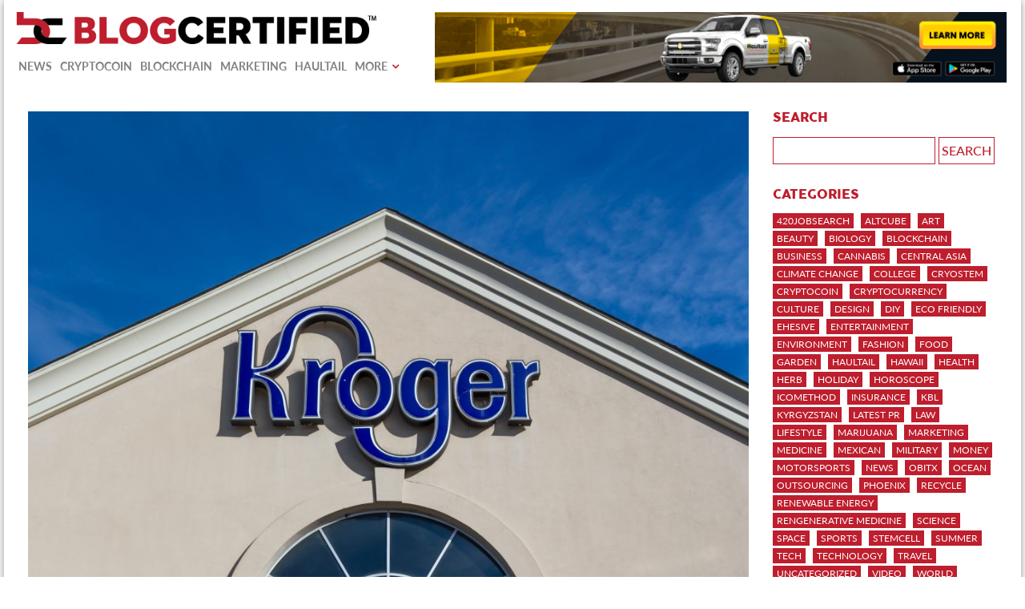

--- FILE ---
content_type: text/html; charset=UTF-8
request_url: https://www.blogcertified.com/2018/08/28/kroger-phasing-out-single-use-plastic-bags/
body_size: 14464
content:
<!DOCTYPE html>
<html lang="en">
<head>
	<meta charset="UTF-8">
	<meta name="viewport" content="width=device-width, initial-scale=1.0">
	<meta http-equiv="X-UA-Compatible" content="ie=edge">

	<!-- favicon -->
	<link rel="apple-touch-icon" sizes="180x180" href="https://www.blogcertified.com/wp-content/themes/blogcertified/images/favicons2/apple-touch-icon.png">
	<link rel="icon" type="image/png" sizes="32x32" href="https://www.blogcertified.com/wp-content/themes/blogcertified/images/favicons2/favicon-32x32.png">
	<link rel="icon" type="image/png" sizes="16x16" href="https://www.blogcertified.com/wp-content/themes/blogcertified/images/favicons2/favicon-16x16.png">
	<link rel="manifest" href="https://www.blogcertified.com/wp-content/themes/blogcertified/images/favicons2/manifest.json">
	<link rel="mask-icon" href="https://www.blogcertified.com/wp-content/themes/blogcertified/images/favicons2/safari-pinned-tab.svg" color="#5bbad5">
	<meta name="theme-color" content="#ffffff">
	<!-- favicon end -->

	
	<meta name="description" content="Blog Certified sponsors and advertises blogs including cryptocurrency sectors, sub markets, key figures, and insights while powered by blockchain technology. This transmedia blog is an internet marketing solution injecting matched eHESIVE advertisements to related stories for targeted readers. Furthering audience conversion,  geo-targeted ad impression per month. Network:  CPM, CPA, CPV, CPL, CPI, Auction.">
	
		<!-- All in One SEO 4.4.5.1 - aioseo.com -->
		<title>Kroger Phasing Out Single-Use Plastic Bags | BLOG Certified</title>
		<meta name="description" content="The Kroger Co. announced it will phase out single-use plastic bags and transition to reusable bags across its family of stores by 2025." />
		<meta name="robots" content="max-image-preview:large" />
		<link rel="canonical" href="https://www.blogcertified.com/2018/08/28/kroger-phasing-out-single-use-plastic-bags/" />
		<meta name="generator" content="All in One SEO (AIOSEO) 4.4.5.1" />
		<meta property="og:locale" content="en_US" />
		<meta property="og:site_name" content="BLOG Certified - Blogs to enrich your mind and express Artistic Democracy through the freedom of press and the contribution of real news." />
		<meta property="og:type" content="article" />
		<meta property="og:title" content="Kroger Phasing Out Single-Use Plastic Bags | BLOG Certified" />
		<meta property="og:description" content="The Kroger Co. announced it will phase out single-use plastic bags and transition to reusable bags across its family of stores by 2025." />
		<meta property="og:url" content="https://www.blogcertified.com/2018/08/28/kroger-phasing-out-single-use-plastic-bags/" />
		<meta property="article:published_time" content="2018-08-28T05:58:25+00:00" />
		<meta property="article:modified_time" content="2020-11-21T21:35:55+00:00" />
		<meta name="twitter:card" content="summary" />
		<meta name="twitter:title" content="Kroger Phasing Out Single-Use Plastic Bags | BLOG Certified" />
		<meta name="twitter:description" content="The Kroger Co. announced it will phase out single-use plastic bags and transition to reusable bags across its family of stores by 2025." />
		<script type="application/ld+json" class="aioseo-schema">
			{"@context":"https:\/\/schema.org","@graph":[{"@type":"BlogPosting","@id":"https:\/\/www.blogcertified.com\/2018\/08\/28\/kroger-phasing-out-single-use-plastic-bags\/#blogposting","name":"Kroger Phasing Out Single-Use Plastic Bags | BLOG Certified","headline":"Kroger Phasing Out Single-Use Plastic Bags","author":{"@id":"https:\/\/www.blogcertified.com\/author\/#author"},"publisher":{"@id":"https:\/\/www.blogcertified.com\/#organization"},"image":{"@type":"ImageObject","url":"https:\/\/www.blogcertified.com\/wp-content\/uploads\/2018\/08\/Kroger-reusable-bag-plastic-replacement-haultail.jpg","width":3571,"height":2525,"caption":"Kroger is looking to phase out all single-use plastic bags by 2025!!"},"datePublished":"2018-08-28T05:58:25+00:00","dateModified":"2020-11-21T21:35:55+00:00","inLanguage":"en-US","mainEntityOfPage":{"@id":"https:\/\/www.blogcertified.com\/2018\/08\/28\/kroger-phasing-out-single-use-plastic-bags\/#webpage"},"isPartOf":{"@id":"https:\/\/www.blogcertified.com\/2018\/08\/28\/kroger-phasing-out-single-use-plastic-bags\/#webpage"},"articleSection":"Environment, HaulTail, Business, business operations, communities, community, delivery, divert, driver, haultail, jobs, kroger, pick up, Pick up and delivery, plastic, plastic bags, program, recycle, recycling, reusable, tailgating, truck, zero food waster, zero hunger"},{"@type":"BreadcrumbList","@id":"https:\/\/www.blogcertified.com\/2018\/08\/28\/kroger-phasing-out-single-use-plastic-bags\/#breadcrumblist","itemListElement":[{"@type":"ListItem","@id":"https:\/\/www.blogcertified.com\/#listItem","position":1,"item":{"@type":"WebPage","@id":"https:\/\/www.blogcertified.com\/","name":"Home","description":"Blogs to enrich your mind and express Artistic Democracy through the freedom of press and the contribution of real news.","url":"https:\/\/www.blogcertified.com\/"},"nextItem":"https:\/\/www.blogcertified.com\/2018\/#listItem"},{"@type":"ListItem","@id":"https:\/\/www.blogcertified.com\/2018\/#listItem","position":2,"item":{"@type":"WebPage","@id":"https:\/\/www.blogcertified.com\/2018\/","name":"2018","url":"https:\/\/www.blogcertified.com\/2018\/"},"nextItem":"https:\/\/www.blogcertified.com\/2018\/08\/#listItem","previousItem":"https:\/\/www.blogcertified.com\/#listItem"},{"@type":"ListItem","@id":"https:\/\/www.blogcertified.com\/2018\/08\/#listItem","position":3,"item":{"@type":"WebPage","@id":"https:\/\/www.blogcertified.com\/2018\/08\/","name":"August","url":"https:\/\/www.blogcertified.com\/2018\/08\/"},"nextItem":"https:\/\/www.blogcertified.com\/2018\/08\/28\/#listItem","previousItem":"https:\/\/www.blogcertified.com\/2018\/#listItem"},{"@type":"ListItem","@id":"https:\/\/www.blogcertified.com\/2018\/08\/28\/#listItem","position":4,"item":{"@type":"WebPage","@id":"https:\/\/www.blogcertified.com\/2018\/08\/28\/","name":"28","url":"https:\/\/www.blogcertified.com\/2018\/08\/28\/"},"nextItem":"https:\/\/www.blogcertified.com\/2018\/08\/28\/kroger-phasing-out-single-use-plastic-bags\/#listItem","previousItem":"https:\/\/www.blogcertified.com\/2018\/08\/#listItem"},{"@type":"ListItem","@id":"https:\/\/www.blogcertified.com\/2018\/08\/28\/kroger-phasing-out-single-use-plastic-bags\/#listItem","position":5,"item":{"@type":"WebPage","@id":"https:\/\/www.blogcertified.com\/2018\/08\/28\/kroger-phasing-out-single-use-plastic-bags\/","name":"Kroger Phasing Out Single-Use Plastic Bags","description":"The Kroger Co. announced it will phase out single-use plastic bags and transition to reusable bags across its family of stores by 2025.","url":"https:\/\/www.blogcertified.com\/2018\/08\/28\/kroger-phasing-out-single-use-plastic-bags\/"},"previousItem":"https:\/\/www.blogcertified.com\/2018\/08\/28\/#listItem"}]},{"@type":"Organization","@id":"https:\/\/www.blogcertified.com\/#organization","name":"BLOG Certified","url":"https:\/\/www.blogcertified.com\/"},{"@type":"WebPage","@id":"https:\/\/www.blogcertified.com\/2018\/08\/28\/kroger-phasing-out-single-use-plastic-bags\/#webpage","url":"https:\/\/www.blogcertified.com\/2018\/08\/28\/kroger-phasing-out-single-use-plastic-bags\/","name":"Kroger Phasing Out Single-Use Plastic Bags | BLOG Certified","description":"The Kroger Co. announced it will phase out single-use plastic bags and transition to reusable bags across its family of stores by 2025.","inLanguage":"en-US","isPartOf":{"@id":"https:\/\/www.blogcertified.com\/#website"},"breadcrumb":{"@id":"https:\/\/www.blogcertified.com\/2018\/08\/28\/kroger-phasing-out-single-use-plastic-bags\/#breadcrumblist"},"author":{"@id":"https:\/\/www.blogcertified.com\/author\/#author"},"creator":{"@id":"https:\/\/www.blogcertified.com\/author\/#author"},"image":{"@type":"ImageObject","url":"https:\/\/www.blogcertified.com\/wp-content\/uploads\/2018\/08\/Kroger-reusable-bag-plastic-replacement-haultail.jpg","@id":"https:\/\/www.blogcertified.com\/#mainImage","width":3571,"height":2525,"caption":"Kroger is looking to phase out all single-use plastic bags by 2025!!"},"primaryImageOfPage":{"@id":"https:\/\/www.blogcertified.com\/2018\/08\/28\/kroger-phasing-out-single-use-plastic-bags\/#mainImage"},"datePublished":"2018-08-28T05:58:25+00:00","dateModified":"2020-11-21T21:35:55+00:00"},{"@type":"WebSite","@id":"https:\/\/www.blogcertified.com\/#website","url":"https:\/\/www.blogcertified.com\/","name":"BLOG Certified","description":"Blogs to enrich your mind and express Artistic Democracy through the freedom of press and the contribution of real news.","inLanguage":"en-US","publisher":{"@id":"https:\/\/www.blogcertified.com\/#organization"}}]}
		</script>
		<!-- All in One SEO -->

<link rel="alternate" type="application/rss+xml" title="BLOG Certified &raquo; Kroger Phasing Out Single-Use Plastic Bags Comments Feed" href="https://www.blogcertified.com/2018/08/28/kroger-phasing-out-single-use-plastic-bags/feed/" />
<script type="text/javascript">
window._wpemojiSettings = {"baseUrl":"https:\/\/s.w.org\/images\/core\/emoji\/14.0.0\/72x72\/","ext":".png","svgUrl":"https:\/\/s.w.org\/images\/core\/emoji\/14.0.0\/svg\/","svgExt":".svg","source":{"concatemoji":"https:\/\/www.blogcertified.com\/wp-includes\/js\/wp-emoji-release.min.js?ver=6.3.7"}};
/*! This file is auto-generated */
!function(i,n){var o,s,e;function c(e){try{var t={supportTests:e,timestamp:(new Date).valueOf()};sessionStorage.setItem(o,JSON.stringify(t))}catch(e){}}function p(e,t,n){e.clearRect(0,0,e.canvas.width,e.canvas.height),e.fillText(t,0,0);var t=new Uint32Array(e.getImageData(0,0,e.canvas.width,e.canvas.height).data),r=(e.clearRect(0,0,e.canvas.width,e.canvas.height),e.fillText(n,0,0),new Uint32Array(e.getImageData(0,0,e.canvas.width,e.canvas.height).data));return t.every(function(e,t){return e===r[t]})}function u(e,t,n){switch(t){case"flag":return n(e,"\ud83c\udff3\ufe0f\u200d\u26a7\ufe0f","\ud83c\udff3\ufe0f\u200b\u26a7\ufe0f")?!1:!n(e,"\ud83c\uddfa\ud83c\uddf3","\ud83c\uddfa\u200b\ud83c\uddf3")&&!n(e,"\ud83c\udff4\udb40\udc67\udb40\udc62\udb40\udc65\udb40\udc6e\udb40\udc67\udb40\udc7f","\ud83c\udff4\u200b\udb40\udc67\u200b\udb40\udc62\u200b\udb40\udc65\u200b\udb40\udc6e\u200b\udb40\udc67\u200b\udb40\udc7f");case"emoji":return!n(e,"\ud83e\udef1\ud83c\udffb\u200d\ud83e\udef2\ud83c\udfff","\ud83e\udef1\ud83c\udffb\u200b\ud83e\udef2\ud83c\udfff")}return!1}function f(e,t,n){var r="undefined"!=typeof WorkerGlobalScope&&self instanceof WorkerGlobalScope?new OffscreenCanvas(300,150):i.createElement("canvas"),a=r.getContext("2d",{willReadFrequently:!0}),o=(a.textBaseline="top",a.font="600 32px Arial",{});return e.forEach(function(e){o[e]=t(a,e,n)}),o}function t(e){var t=i.createElement("script");t.src=e,t.defer=!0,i.head.appendChild(t)}"undefined"!=typeof Promise&&(o="wpEmojiSettingsSupports",s=["flag","emoji"],n.supports={everything:!0,everythingExceptFlag:!0},e=new Promise(function(e){i.addEventListener("DOMContentLoaded",e,{once:!0})}),new Promise(function(t){var n=function(){try{var e=JSON.parse(sessionStorage.getItem(o));if("object"==typeof e&&"number"==typeof e.timestamp&&(new Date).valueOf()<e.timestamp+604800&&"object"==typeof e.supportTests)return e.supportTests}catch(e){}return null}();if(!n){if("undefined"!=typeof Worker&&"undefined"!=typeof OffscreenCanvas&&"undefined"!=typeof URL&&URL.createObjectURL&&"undefined"!=typeof Blob)try{var e="postMessage("+f.toString()+"("+[JSON.stringify(s),u.toString(),p.toString()].join(",")+"));",r=new Blob([e],{type:"text/javascript"}),a=new Worker(URL.createObjectURL(r),{name:"wpTestEmojiSupports"});return void(a.onmessage=function(e){c(n=e.data),a.terminate(),t(n)})}catch(e){}c(n=f(s,u,p))}t(n)}).then(function(e){for(var t in e)n.supports[t]=e[t],n.supports.everything=n.supports.everything&&n.supports[t],"flag"!==t&&(n.supports.everythingExceptFlag=n.supports.everythingExceptFlag&&n.supports[t]);n.supports.everythingExceptFlag=n.supports.everythingExceptFlag&&!n.supports.flag,n.DOMReady=!1,n.readyCallback=function(){n.DOMReady=!0}}).then(function(){return e}).then(function(){var e;n.supports.everything||(n.readyCallback(),(e=n.source||{}).concatemoji?t(e.concatemoji):e.wpemoji&&e.twemoji&&(t(e.twemoji),t(e.wpemoji)))}))}((window,document),window._wpemojiSettings);
</script>
<style type="text/css">
img.wp-smiley,
img.emoji {
	display: inline !important;
	border: none !important;
	box-shadow: none !important;
	height: 1em !important;
	width: 1em !important;
	margin: 0 0.07em !important;
	vertical-align: -0.1em !important;
	background: none !important;
	padding: 0 !important;
}
</style>
	<link rel='stylesheet' id='wp-block-library-css' href='https://www.blogcertified.com/wp-includes/css/dist/block-library/style.min.css?ver=6.3.7' type='text/css' media='all' />
<style id='classic-theme-styles-inline-css' type='text/css'>
/*! This file is auto-generated */
.wp-block-button__link{color:#fff;background-color:#32373c;border-radius:9999px;box-shadow:none;text-decoration:none;padding:calc(.667em + 2px) calc(1.333em + 2px);font-size:1.125em}.wp-block-file__button{background:#32373c;color:#fff;text-decoration:none}
</style>
<style id='global-styles-inline-css' type='text/css'>
body{--wp--preset--color--black: #000000;--wp--preset--color--cyan-bluish-gray: #abb8c3;--wp--preset--color--white: #ffffff;--wp--preset--color--pale-pink: #f78da7;--wp--preset--color--vivid-red: #cf2e2e;--wp--preset--color--luminous-vivid-orange: #ff6900;--wp--preset--color--luminous-vivid-amber: #fcb900;--wp--preset--color--light-green-cyan: #7bdcb5;--wp--preset--color--vivid-green-cyan: #00d084;--wp--preset--color--pale-cyan-blue: #8ed1fc;--wp--preset--color--vivid-cyan-blue: #0693e3;--wp--preset--color--vivid-purple: #9b51e0;--wp--preset--gradient--vivid-cyan-blue-to-vivid-purple: linear-gradient(135deg,rgba(6,147,227,1) 0%,rgb(155,81,224) 100%);--wp--preset--gradient--light-green-cyan-to-vivid-green-cyan: linear-gradient(135deg,rgb(122,220,180) 0%,rgb(0,208,130) 100%);--wp--preset--gradient--luminous-vivid-amber-to-luminous-vivid-orange: linear-gradient(135deg,rgba(252,185,0,1) 0%,rgba(255,105,0,1) 100%);--wp--preset--gradient--luminous-vivid-orange-to-vivid-red: linear-gradient(135deg,rgba(255,105,0,1) 0%,rgb(207,46,46) 100%);--wp--preset--gradient--very-light-gray-to-cyan-bluish-gray: linear-gradient(135deg,rgb(238,238,238) 0%,rgb(169,184,195) 100%);--wp--preset--gradient--cool-to-warm-spectrum: linear-gradient(135deg,rgb(74,234,220) 0%,rgb(151,120,209) 20%,rgb(207,42,186) 40%,rgb(238,44,130) 60%,rgb(251,105,98) 80%,rgb(254,248,76) 100%);--wp--preset--gradient--blush-light-purple: linear-gradient(135deg,rgb(255,206,236) 0%,rgb(152,150,240) 100%);--wp--preset--gradient--blush-bordeaux: linear-gradient(135deg,rgb(254,205,165) 0%,rgb(254,45,45) 50%,rgb(107,0,62) 100%);--wp--preset--gradient--luminous-dusk: linear-gradient(135deg,rgb(255,203,112) 0%,rgb(199,81,192) 50%,rgb(65,88,208) 100%);--wp--preset--gradient--pale-ocean: linear-gradient(135deg,rgb(255,245,203) 0%,rgb(182,227,212) 50%,rgb(51,167,181) 100%);--wp--preset--gradient--electric-grass: linear-gradient(135deg,rgb(202,248,128) 0%,rgb(113,206,126) 100%);--wp--preset--gradient--midnight: linear-gradient(135deg,rgb(2,3,129) 0%,rgb(40,116,252) 100%);--wp--preset--font-size--small: 13px;--wp--preset--font-size--medium: 20px;--wp--preset--font-size--large: 36px;--wp--preset--font-size--x-large: 42px;--wp--preset--spacing--20: 0.44rem;--wp--preset--spacing--30: 0.67rem;--wp--preset--spacing--40: 1rem;--wp--preset--spacing--50: 1.5rem;--wp--preset--spacing--60: 2.25rem;--wp--preset--spacing--70: 3.38rem;--wp--preset--spacing--80: 5.06rem;--wp--preset--shadow--natural: 6px 6px 9px rgba(0, 0, 0, 0.2);--wp--preset--shadow--deep: 12px 12px 50px rgba(0, 0, 0, 0.4);--wp--preset--shadow--sharp: 6px 6px 0px rgba(0, 0, 0, 0.2);--wp--preset--shadow--outlined: 6px 6px 0px -3px rgba(255, 255, 255, 1), 6px 6px rgba(0, 0, 0, 1);--wp--preset--shadow--crisp: 6px 6px 0px rgba(0, 0, 0, 1);}:where(.is-layout-flex){gap: 0.5em;}:where(.is-layout-grid){gap: 0.5em;}body .is-layout-flow > .alignleft{float: left;margin-inline-start: 0;margin-inline-end: 2em;}body .is-layout-flow > .alignright{float: right;margin-inline-start: 2em;margin-inline-end: 0;}body .is-layout-flow > .aligncenter{margin-left: auto !important;margin-right: auto !important;}body .is-layout-constrained > .alignleft{float: left;margin-inline-start: 0;margin-inline-end: 2em;}body .is-layout-constrained > .alignright{float: right;margin-inline-start: 2em;margin-inline-end: 0;}body .is-layout-constrained > .aligncenter{margin-left: auto !important;margin-right: auto !important;}body .is-layout-constrained > :where(:not(.alignleft):not(.alignright):not(.alignfull)){max-width: var(--wp--style--global--content-size);margin-left: auto !important;margin-right: auto !important;}body .is-layout-constrained > .alignwide{max-width: var(--wp--style--global--wide-size);}body .is-layout-flex{display: flex;}body .is-layout-flex{flex-wrap: wrap;align-items: center;}body .is-layout-flex > *{margin: 0;}body .is-layout-grid{display: grid;}body .is-layout-grid > *{margin: 0;}:where(.wp-block-columns.is-layout-flex){gap: 2em;}:where(.wp-block-columns.is-layout-grid){gap: 2em;}:where(.wp-block-post-template.is-layout-flex){gap: 1.25em;}:where(.wp-block-post-template.is-layout-grid){gap: 1.25em;}.has-black-color{color: var(--wp--preset--color--black) !important;}.has-cyan-bluish-gray-color{color: var(--wp--preset--color--cyan-bluish-gray) !important;}.has-white-color{color: var(--wp--preset--color--white) !important;}.has-pale-pink-color{color: var(--wp--preset--color--pale-pink) !important;}.has-vivid-red-color{color: var(--wp--preset--color--vivid-red) !important;}.has-luminous-vivid-orange-color{color: var(--wp--preset--color--luminous-vivid-orange) !important;}.has-luminous-vivid-amber-color{color: var(--wp--preset--color--luminous-vivid-amber) !important;}.has-light-green-cyan-color{color: var(--wp--preset--color--light-green-cyan) !important;}.has-vivid-green-cyan-color{color: var(--wp--preset--color--vivid-green-cyan) !important;}.has-pale-cyan-blue-color{color: var(--wp--preset--color--pale-cyan-blue) !important;}.has-vivid-cyan-blue-color{color: var(--wp--preset--color--vivid-cyan-blue) !important;}.has-vivid-purple-color{color: var(--wp--preset--color--vivid-purple) !important;}.has-black-background-color{background-color: var(--wp--preset--color--black) !important;}.has-cyan-bluish-gray-background-color{background-color: var(--wp--preset--color--cyan-bluish-gray) !important;}.has-white-background-color{background-color: var(--wp--preset--color--white) !important;}.has-pale-pink-background-color{background-color: var(--wp--preset--color--pale-pink) !important;}.has-vivid-red-background-color{background-color: var(--wp--preset--color--vivid-red) !important;}.has-luminous-vivid-orange-background-color{background-color: var(--wp--preset--color--luminous-vivid-orange) !important;}.has-luminous-vivid-amber-background-color{background-color: var(--wp--preset--color--luminous-vivid-amber) !important;}.has-light-green-cyan-background-color{background-color: var(--wp--preset--color--light-green-cyan) !important;}.has-vivid-green-cyan-background-color{background-color: var(--wp--preset--color--vivid-green-cyan) !important;}.has-pale-cyan-blue-background-color{background-color: var(--wp--preset--color--pale-cyan-blue) !important;}.has-vivid-cyan-blue-background-color{background-color: var(--wp--preset--color--vivid-cyan-blue) !important;}.has-vivid-purple-background-color{background-color: var(--wp--preset--color--vivid-purple) !important;}.has-black-border-color{border-color: var(--wp--preset--color--black) !important;}.has-cyan-bluish-gray-border-color{border-color: var(--wp--preset--color--cyan-bluish-gray) !important;}.has-white-border-color{border-color: var(--wp--preset--color--white) !important;}.has-pale-pink-border-color{border-color: var(--wp--preset--color--pale-pink) !important;}.has-vivid-red-border-color{border-color: var(--wp--preset--color--vivid-red) !important;}.has-luminous-vivid-orange-border-color{border-color: var(--wp--preset--color--luminous-vivid-orange) !important;}.has-luminous-vivid-amber-border-color{border-color: var(--wp--preset--color--luminous-vivid-amber) !important;}.has-light-green-cyan-border-color{border-color: var(--wp--preset--color--light-green-cyan) !important;}.has-vivid-green-cyan-border-color{border-color: var(--wp--preset--color--vivid-green-cyan) !important;}.has-pale-cyan-blue-border-color{border-color: var(--wp--preset--color--pale-cyan-blue) !important;}.has-vivid-cyan-blue-border-color{border-color: var(--wp--preset--color--vivid-cyan-blue) !important;}.has-vivid-purple-border-color{border-color: var(--wp--preset--color--vivid-purple) !important;}.has-vivid-cyan-blue-to-vivid-purple-gradient-background{background: var(--wp--preset--gradient--vivid-cyan-blue-to-vivid-purple) !important;}.has-light-green-cyan-to-vivid-green-cyan-gradient-background{background: var(--wp--preset--gradient--light-green-cyan-to-vivid-green-cyan) !important;}.has-luminous-vivid-amber-to-luminous-vivid-orange-gradient-background{background: var(--wp--preset--gradient--luminous-vivid-amber-to-luminous-vivid-orange) !important;}.has-luminous-vivid-orange-to-vivid-red-gradient-background{background: var(--wp--preset--gradient--luminous-vivid-orange-to-vivid-red) !important;}.has-very-light-gray-to-cyan-bluish-gray-gradient-background{background: var(--wp--preset--gradient--very-light-gray-to-cyan-bluish-gray) !important;}.has-cool-to-warm-spectrum-gradient-background{background: var(--wp--preset--gradient--cool-to-warm-spectrum) !important;}.has-blush-light-purple-gradient-background{background: var(--wp--preset--gradient--blush-light-purple) !important;}.has-blush-bordeaux-gradient-background{background: var(--wp--preset--gradient--blush-bordeaux) !important;}.has-luminous-dusk-gradient-background{background: var(--wp--preset--gradient--luminous-dusk) !important;}.has-pale-ocean-gradient-background{background: var(--wp--preset--gradient--pale-ocean) !important;}.has-electric-grass-gradient-background{background: var(--wp--preset--gradient--electric-grass) !important;}.has-midnight-gradient-background{background: var(--wp--preset--gradient--midnight) !important;}.has-small-font-size{font-size: var(--wp--preset--font-size--small) !important;}.has-medium-font-size{font-size: var(--wp--preset--font-size--medium) !important;}.has-large-font-size{font-size: var(--wp--preset--font-size--large) !important;}.has-x-large-font-size{font-size: var(--wp--preset--font-size--x-large) !important;}
.wp-block-navigation a:where(:not(.wp-element-button)){color: inherit;}
:where(.wp-block-post-template.is-layout-flex){gap: 1.25em;}:where(.wp-block-post-template.is-layout-grid){gap: 1.25em;}
:where(.wp-block-columns.is-layout-flex){gap: 2em;}:where(.wp-block-columns.is-layout-grid){gap: 2em;}
.wp-block-pullquote{font-size: 1.5em;line-height: 1.6;}
</style>
<link rel='stylesheet' id='wp-ehesive-css' href='https://www.blogcertified.com/wp-content/plugins/wp-ehesive/public/css/wp-ehesive-public.css?ver=1.0.3' type='text/css' media='all' />
<link rel='stylesheet' id='easy-social-share-buttons-css' href='https://www.blogcertified.com/wp-content/plugins/easy-social-share-buttons3/assets/css/easy-social-share-buttons.min.css?ver=5.5.2' type='text/css' media='all' />
<link rel='stylesheet' id='bootstrap-css' href='https://www.blogcertified.com/wp-content/themes/blogcertified/css/bootstrap.min.css?ver=6.3.7' type='text/css' media='all' />
<link rel='stylesheet' id='OwlCarousel-css' href='https://www.blogcertified.com/wp-content/themes/blogcertified/css/OwlCarousel/owl.carousel.min.css?ver=6.3.7' type='text/css' media='all' />
<link rel='stylesheet' id='owl.theme-css' href='https://www.blogcertified.com/wp-content/themes/blogcertified/css/OwlCarousel/owl.theme.default.min.css?ver=6.3.7' type='text/css' media='all' />
<link rel='stylesheet' id='slick-css' href='https://www.blogcertified.com/wp-content/themes/blogcertified/js/slick/slick.css?ver=1.0.0' type='text/css' media='all' />
<link rel='stylesheet' id='slick-theme-css' href='https://www.blogcertified.com/wp-content/themes/blogcertified/js/slick/slick-theme.css?ver=1.0.0' type='text/css' media='all' />
<link rel='stylesheet' id='main-style-css' href='https://www.blogcertified.com/wp-content/themes/blogcertified/css/main.css?ver=1.4.5' type='text/css' media='all' />
<link rel='stylesheet' id='style-css' href='https://www.blogcertified.com/wp-content/themes/blogcertified/style.css?ver=6.3.7' type='text/css' media='all' />
<script type='text/javascript' src='https://www.blogcertified.com/wp-includes/js/jquery/jquery.min.js?ver=3.7.0' id='jquery-core-js'></script>
<script type='text/javascript' src='https://www.blogcertified.com/wp-includes/js/jquery/jquery-migrate.min.js?ver=3.4.1' id='jquery-migrate-js'></script>
<script type='text/javascript' src='https://www.blogcertified.com/wp-content/plugins/wp-ehesive/public/js/wp-ehesive-public.js?ver=1.0.3' id='wp-ehesive-js'></script>
<link rel="https://api.w.org/" href="https://www.blogcertified.com/wp-json/" /><link rel="alternate" type="application/json" href="https://www.blogcertified.com/wp-json/wp/v2/posts/9870" /><link rel="EditURI" type="application/rsd+xml" title="RSD" href="https://www.blogcertified.com/xmlrpc.php?rsd" />
<meta name="generator" content="WordPress 6.3.7" />
<link rel='shortlink' href='https://www.blogcertified.com/?p=9870' />
<link rel="alternate" type="application/json+oembed" href="https://www.blogcertified.com/wp-json/oembed/1.0/embed?url=https%3A%2F%2Fwww.blogcertified.com%2F2018%2F08%2F28%2Fkroger-phasing-out-single-use-plastic-bags%2F" />
<link rel="alternate" type="text/xml+oembed" href="https://www.blogcertified.com/wp-json/oembed/1.0/embed?url=https%3A%2F%2Fwww.blogcertified.com%2F2018%2F08%2F28%2Fkroger-phasing-out-single-use-plastic-bags%2F&#038;format=xml" />
<meta property="fb:app_id" content="1844982755825331"/>
<script type="text/javascript">var essb_settings = {"ajax_url":"https:\/\/www.blogcertified.com\/wp-admin\/admin-ajax.php","essb3_nonce":"f5c7cb259c","essb3_plugin_url":"https:\/\/www.blogcertified.com\/wp-content\/plugins\/easy-social-share-buttons3","essb3_stats":false,"essb3_ga":false,"essb3_ga_mode":"simple","blog_url":"https:\/\/www.blogcertified.com\/","essb3_postfloat_stay":false,"post_id":9870};</script></head>
<body class="post-template-default single single-post postid-9870 single-format-standard">
	<div id="wrapper" class="wrapper">
		<div class="overlay"></div>
		<!-- Sidebar -->
		<nav id="sidebar-wrapper" class="navbar navbar-inverse navbar-fixed-top"><ul class="nav sidebar-nav"><li id="menu-item-526" class="menu-item menu-item-type-taxonomy menu-item-object-category menu-item-526"><a href="https://www.blogcertified.com/category/news/">News</a></li>
<li id="menu-item-545" class="menu-item menu-item-type-taxonomy menu-item-object-category menu-item-545"><a href="https://www.blogcertified.com/category/cryptocoin/">Cryptocoin</a></li>
<li id="menu-item-544" class="menu-item menu-item-type-taxonomy menu-item-object-category menu-item-544"><a href="https://www.blogcertified.com/category/blockchain/">Blockchain</a></li>
<li id="menu-item-1321" class="menu-item menu-item-type-taxonomy menu-item-object-category menu-item-1321"><a href="https://www.blogcertified.com/category/marketing/">Marketing</a></li>
<li id="menu-item-1339" class="menu-item menu-item-type-custom menu-item-object-custom menu-item-has-children menu-item-1339"><a href="#">More</a>
<ul class="sub-menu">
	<li id="menu-item-5687" class="menu-item menu-item-type-taxonomy menu-item-object-category menu-item-5687"><a href="https://www.blogcertified.com/category/art/">Art</a></li>
	<li id="menu-item-5688" class="menu-item menu-item-type-taxonomy menu-item-object-category menu-item-5688"><a href="https://www.blogcertified.com/category/beauty/">Beauty</a></li>
	<li id="menu-item-5689" class="menu-item menu-item-type-taxonomy menu-item-object-category menu-item-5689"><a href="https://www.blogcertified.com/category/biology/">Biology</a></li>
	<li id="menu-item-5690" class="menu-item menu-item-type-taxonomy menu-item-object-category menu-item-5690"><a href="https://www.blogcertified.com/category/business/">Business</a></li>
	<li id="menu-item-5691" class="menu-item menu-item-type-taxonomy menu-item-object-category menu-item-5691"><a href="https://www.blogcertified.com/category/cannabis/">Cannabis</a></li>
	<li id="menu-item-5692" class="menu-item menu-item-type-taxonomy menu-item-object-category menu-item-5692"><a href="https://www.blogcertified.com/category/central-asia/">Central Asia</a></li>
	<li id="menu-item-5693" class="menu-item menu-item-type-taxonomy menu-item-object-category menu-item-5693"><a href="https://www.blogcertified.com/category/climate-change/">Climate Change</a></li>
	<li id="menu-item-5694" class="menu-item menu-item-type-taxonomy menu-item-object-category menu-item-5694"><a href="https://www.blogcertified.com/category/cryostem/">cryostem</a></li>
	<li id="menu-item-5695" class="menu-item menu-item-type-taxonomy menu-item-object-category menu-item-5695"><a href="https://www.blogcertified.com/category/cryptocoin/">Cryptocoin</a></li>
	<li id="menu-item-5696" class="menu-item menu-item-type-taxonomy menu-item-object-category menu-item-5696"><a href="https://www.blogcertified.com/category/culture/">Culture</a></li>
	<li id="menu-item-5697" class="menu-item menu-item-type-taxonomy menu-item-object-category menu-item-5697"><a href="https://www.blogcertified.com/category/design/">Design</a></li>
	<li id="menu-item-5698" class="menu-item menu-item-type-taxonomy menu-item-object-category menu-item-5698"><a href="https://www.blogcertified.com/category/ehesive/">ehesive</a></li>
	<li id="menu-item-5699" class="menu-item menu-item-type-taxonomy menu-item-object-category menu-item-5699"><a href="https://www.blogcertified.com/category/entertainment/">Entertainment</a></li>
	<li id="menu-item-5700" class="menu-item menu-item-type-taxonomy menu-item-object-category menu-item-5700"><a href="https://www.blogcertified.com/category/fashion/">Fashion</a></li>
	<li id="menu-item-5701" class="menu-item menu-item-type-taxonomy menu-item-object-category menu-item-5701"><a href="https://www.blogcertified.com/category/food/">Food</a></li>
	<li id="menu-item-5702" class="menu-item menu-item-type-taxonomy menu-item-object-category menu-item-5702"><a href="https://www.blogcertified.com/category/herb/">Herb</a></li>
	<li id="menu-item-5703" class="menu-item menu-item-type-taxonomy menu-item-object-category menu-item-5703"><a href="https://www.blogcertified.com/category/horoscope/">Horoscope</a></li>
	<li id="menu-item-5704" class="menu-item menu-item-type-taxonomy menu-item-object-category menu-item-5704"><a href="https://www.blogcertified.com/category/kyrgyzstan/">Kyrgyzstan</a></li>
	<li id="menu-item-5705" class="menu-item menu-item-type-taxonomy menu-item-object-category menu-item-5705"><a href="https://www.blogcertified.com/category/latest-pr/">latest pr</a></li>
	<li id="menu-item-5706" class="menu-item menu-item-type-taxonomy menu-item-object-category menu-item-5706"><a href="https://www.blogcertified.com/category/law/">Law</a></li>
	<li id="menu-item-5707" class="menu-item menu-item-type-taxonomy menu-item-object-category menu-item-5707"><a href="https://www.blogcertified.com/category/lifestyle/">Lifestyle</a></li>
	<li id="menu-item-5708" class="menu-item menu-item-type-taxonomy menu-item-object-category menu-item-5708"><a href="https://www.blogcertified.com/category/marijuana/">Marijuana</a></li>
	<li id="menu-item-5709" class="menu-item menu-item-type-taxonomy menu-item-object-category menu-item-5709"><a href="https://www.blogcertified.com/category/marketaro/">marketaro</a></li>
	<li id="menu-item-5710" class="menu-item menu-item-type-taxonomy menu-item-object-category menu-item-5710"><a href="https://www.blogcertified.com/category/mcig/">mcig</a></li>
	<li id="menu-item-5711" class="menu-item menu-item-type-taxonomy menu-item-object-category menu-item-5711"><a href="https://www.blogcertified.com/category/medicine/">medicine</a></li>
	<li id="menu-item-5712" class="menu-item menu-item-type-taxonomy menu-item-object-category menu-item-5712"><a href="https://www.blogcertified.com/category/mexican/">Mexican</a></li>
	<li id="menu-item-5713" class="menu-item menu-item-type-taxonomy menu-item-object-category menu-item-5713"><a href="https://www.blogcertified.com/category/motorsports/">Motorsports</a></li>
	<li id="menu-item-5714" class="menu-item menu-item-type-taxonomy menu-item-object-category menu-item-5714"><a href="https://www.blogcertified.com/category/obitx/">obitx</a></li>
	<li id="menu-item-5715" class="menu-item menu-item-type-taxonomy menu-item-object-category menu-item-5715"><a href="https://www.blogcertified.com/category/outsourcing/">Outsourcing</a></li>
	<li id="menu-item-5716" class="menu-item menu-item-type-taxonomy menu-item-object-category menu-item-5716"><a href="https://www.blogcertified.com/category/renewable-energy/">Renewable Energy</a></li>
	<li id="menu-item-5717" class="menu-item menu-item-type-taxonomy menu-item-object-category menu-item-5717"><a href="https://www.blogcertified.com/category/rengenerative-medicine/">RENGENERATIVE MEDICINE</a></li>
	<li id="menu-item-5718" class="menu-item menu-item-type-taxonomy menu-item-object-category menu-item-5718"><a href="https://www.blogcertified.com/category/science/">Science</a></li>
	<li id="menu-item-5719" class="menu-item menu-item-type-taxonomy menu-item-object-category menu-item-5719"><a href="https://www.blogcertified.com/category/space/">Space</a></li>
	<li id="menu-item-5720" class="menu-item menu-item-type-taxonomy menu-item-object-category menu-item-5720"><a href="https://www.blogcertified.com/category/sports/">Sports</a></li>
	<li id="menu-item-5721" class="menu-item menu-item-type-taxonomy menu-item-object-category menu-item-5721"><a href="https://www.blogcertified.com/category/stemcell/">Stemcell</a></li>
	<li id="menu-item-5722" class="menu-item menu-item-type-taxonomy menu-item-object-category menu-item-5722"><a href="https://www.blogcertified.com/category/tech/">Tech</a></li>
	<li id="menu-item-5723" class="menu-item menu-item-type-taxonomy menu-item-object-category menu-item-5723"><a href="https://www.blogcertified.com/category/technology/">technology</a></li>
	<li id="menu-item-5724" class="menu-item menu-item-type-taxonomy menu-item-object-category menu-item-5724"><a href="https://www.blogcertified.com/category/top-stories/">TOP STORIES</a></li>
	<li id="menu-item-5725" class="menu-item menu-item-type-taxonomy menu-item-object-category menu-item-5725"><a href="https://www.blogcertified.com/category/travel/">Travel</a></li>
	<li id="menu-item-5726" class="menu-item menu-item-type-taxonomy menu-item-object-category menu-item-5726"><a href="https://www.blogcertified.com/category/uncategorized/">Uncategorized</a></li>
	<li id="menu-item-5728" class="menu-item menu-item-type-taxonomy menu-item-object-category menu-item-5728"><a href="https://www.blogcertified.com/category/world/">World</a></li>
</ul>
</li>
<li id="menu-item-423" class="menu-item menu-item-type-post_type menu-item-object-page menu-item-423"><a href="https://www.blogcertified.com/subscribe/">Subscribe</a></li>
</ul></nav>		<div class="main">
			<div id="content" class="container container-big content">
				<div class="row">
					<div class="col-sm-12 col-md-12 content-wrapper">
						<div class="row header">
							<div class="col-xs-12 col-md-12 logo-section_wrappper">
								<div class="col-xs-12 col-md-5 logo-section_left">
									<div class="col-sm-12 col-md-12">
										<div class="logo-wrapper">
											<a href="/">
												<img src="https://www.blogcertified.com/wp-content/themes/blogcertified/images/blog-certified-logo-long.png" alt="">
											</a> 
										</div>
									</div>
									<div class="col-sm-12 col-md-12">
										<div class="main-menu-wrapper clearfix">
											<nav class="menu menu-wrapper"><ul id="menu-main-menu" class="menu"><li id="menu-item-493" class="menu-item menu-item-type-taxonomy menu-item-object-category menu-item-493"><a href="https://www.blogcertified.com/category/news/">News</a></li>
<li id="menu-item-537" class="menu-item menu-item-type-taxonomy menu-item-object-category menu-item-537"><a href="https://www.blogcertified.com/category/cryptocoin/">Cryptocoin</a></li>
<li id="menu-item-538" class="menu-item menu-item-type-taxonomy menu-item-object-category menu-item-538"><a href="https://www.blogcertified.com/category/blockchain/">Blockchain</a></li>
<li id="menu-item-1259" class="menu-item menu-item-type-taxonomy menu-item-object-category menu-item-1259"><a href="https://www.blogcertified.com/category/marketing/">Marketing</a></li>
<li id="menu-item-13356" class="menu-item menu-item-type-taxonomy menu-item-object-category current-post-ancestor current-menu-parent current-post-parent menu-item-13356"><a href="https://www.blogcertified.com/category/haultail/">HaulTail</a></li>
<li id="menu-item-5299" class="mega-menu mega-col-3 menu-item menu-item-type-custom menu-item-object-custom menu-item-has-children menu-item-5299"><a href="#">More</a>
<ul class="sub-menu">
	<li id="menu-item-5639" class="menu-item menu-item-type-taxonomy menu-item-object-category menu-item-5639"><a href="https://www.blogcertified.com/category/art/">Art</a></li>
	<li id="menu-item-5640" class="menu-item menu-item-type-taxonomy menu-item-object-category menu-item-5640"><a href="https://www.blogcertified.com/category/beauty/">Beauty</a></li>
	<li id="menu-item-5641" class="menu-item menu-item-type-taxonomy menu-item-object-category menu-item-5641"><a href="https://www.blogcertified.com/category/biology/">Biology</a></li>
	<li id="menu-item-5643" class="menu-item menu-item-type-taxonomy menu-item-object-category menu-item-5643"><a href="https://www.blogcertified.com/category/business/">Business</a></li>
	<li id="menu-item-5644" class="menu-item menu-item-type-taxonomy menu-item-object-category menu-item-5644"><a href="https://www.blogcertified.com/category/cannabis/">Cannabis</a></li>
	<li id="menu-item-5645" class="menu-item menu-item-type-taxonomy menu-item-object-category menu-item-5645"><a href="https://www.blogcertified.com/category/central-asia/">Central Asia</a></li>
	<li id="menu-item-5646" class="menu-item menu-item-type-taxonomy menu-item-object-category menu-item-5646"><a href="https://www.blogcertified.com/category/climate-change/">Climate Change</a></li>
	<li id="menu-item-5647" class="menu-item menu-item-type-taxonomy menu-item-object-category menu-item-5647"><a href="https://www.blogcertified.com/category/cryostem/">cryostem</a></li>
	<li id="menu-item-5648" class="menu-item menu-item-type-taxonomy menu-item-object-category menu-item-5648"><a href="https://www.blogcertified.com/category/cryptocoin/">Cryptocoin</a></li>
	<li id="menu-item-5650" class="menu-item menu-item-type-taxonomy menu-item-object-category menu-item-5650"><a href="https://www.blogcertified.com/category/culture/">Culture</a></li>
	<li id="menu-item-5651" class="menu-item menu-item-type-taxonomy menu-item-object-category menu-item-5651"><a href="https://www.blogcertified.com/category/design/">Design</a></li>
	<li id="menu-item-5652" class="menu-item menu-item-type-taxonomy menu-item-object-category menu-item-5652"><a href="https://www.blogcertified.com/category/ehesive/">ehesive</a></li>
	<li id="menu-item-5653" class="menu-item menu-item-type-taxonomy menu-item-object-category menu-item-5653"><a href="https://www.blogcertified.com/category/entertainment/">Entertainment</a></li>
	<li id="menu-item-5654" class="menu-item menu-item-type-taxonomy menu-item-object-category menu-item-5654"><a href="https://www.blogcertified.com/category/fashion/">Fashion</a></li>
	<li id="menu-item-5655" class="menu-item menu-item-type-taxonomy menu-item-object-category menu-item-5655"><a href="https://www.blogcertified.com/category/food/">Food</a></li>
	<li id="menu-item-5656" class="menu-item menu-item-type-taxonomy menu-item-object-category menu-item-5656"><a href="https://www.blogcertified.com/category/herb/">Herb</a></li>
	<li id="menu-item-5657" class="menu-item menu-item-type-taxonomy menu-item-object-category menu-item-5657"><a href="https://www.blogcertified.com/category/horoscope/">Horoscope</a></li>
	<li id="menu-item-5658" class="menu-item menu-item-type-taxonomy menu-item-object-category menu-item-5658"><a href="https://www.blogcertified.com/category/kyrgyzstan/">Kyrgyzstan</a></li>
	<li id="menu-item-5660" class="menu-item menu-item-type-taxonomy menu-item-object-category menu-item-5660"><a href="https://www.blogcertified.com/category/latest-pr/">latest pr</a></li>
	<li id="menu-item-5661" class="menu-item menu-item-type-taxonomy menu-item-object-category menu-item-5661"><a href="https://www.blogcertified.com/category/law/">Law</a></li>
	<li id="menu-item-5662" class="menu-item menu-item-type-taxonomy menu-item-object-category menu-item-5662"><a href="https://www.blogcertified.com/category/lifestyle/">Lifestyle</a></li>
	<li id="menu-item-5663" class="menu-item menu-item-type-taxonomy menu-item-object-category menu-item-5663"><a href="https://www.blogcertified.com/category/marijuana/">Marijuana</a></li>
	<li id="menu-item-5664" class="menu-item menu-item-type-taxonomy menu-item-object-category menu-item-5664"><a href="https://www.blogcertified.com/category/marketaro/">marketaro</a></li>
	<li id="menu-item-5666" class="menu-item menu-item-type-taxonomy menu-item-object-category menu-item-5666"><a href="https://www.blogcertified.com/category/mcig/">mcig</a></li>
	<li id="menu-item-5667" class="menu-item menu-item-type-taxonomy menu-item-object-category menu-item-5667"><a href="https://www.blogcertified.com/category/medicine/">medicine</a></li>
	<li id="menu-item-5668" class="menu-item menu-item-type-taxonomy menu-item-object-category menu-item-5668"><a href="https://www.blogcertified.com/category/mexican/">Mexican</a></li>
	<li id="menu-item-5669" class="menu-item menu-item-type-taxonomy menu-item-object-category menu-item-5669"><a href="https://www.blogcertified.com/category/motorsports/">Motorsports</a></li>
	<li id="menu-item-5671" class="menu-item menu-item-type-taxonomy menu-item-object-category menu-item-5671"><a href="https://www.blogcertified.com/category/obitx/">obitx</a></li>
	<li id="menu-item-5672" class="menu-item menu-item-type-taxonomy menu-item-object-category menu-item-5672"><a href="https://www.blogcertified.com/category/outsourcing/">Outsourcing</a></li>
	<li id="menu-item-5673" class="menu-item menu-item-type-taxonomy menu-item-object-category menu-item-5673"><a href="https://www.blogcertified.com/category/renewable-energy/">Renewable Energy</a></li>
	<li id="menu-item-5674" class="menu-item menu-item-type-taxonomy menu-item-object-category menu-item-5674"><a href="https://www.blogcertified.com/category/rengenerative-medicine/">RENGENERATIVE MEDICINE</a></li>
	<li id="menu-item-5675" class="menu-item menu-item-type-taxonomy menu-item-object-category menu-item-5675"><a href="https://www.blogcertified.com/category/science/">Science</a></li>
	<li id="menu-item-5676" class="menu-item menu-item-type-taxonomy menu-item-object-category menu-item-5676"><a href="https://www.blogcertified.com/category/space/">Space</a></li>
	<li id="menu-item-5677" class="menu-item menu-item-type-taxonomy menu-item-object-category menu-item-5677"><a href="https://www.blogcertified.com/category/sports/">Sports</a></li>
	<li id="menu-item-5678" class="menu-item menu-item-type-taxonomy menu-item-object-category menu-item-5678"><a href="https://www.blogcertified.com/category/stemcell/">Stemcell</a></li>
	<li id="menu-item-5679" class="menu-item menu-item-type-taxonomy menu-item-object-category menu-item-5679"><a href="https://www.blogcertified.com/category/tech/">Tech</a></li>
	<li id="menu-item-5680" class="menu-item menu-item-type-taxonomy menu-item-object-category menu-item-5680"><a href="https://www.blogcertified.com/category/technology/">technology</a></li>
	<li id="menu-item-5681" class="menu-item menu-item-type-taxonomy menu-item-object-category menu-item-5681"><a href="https://www.blogcertified.com/category/top-stories/">TOP STORIES</a></li>
	<li id="menu-item-5682" class="menu-item menu-item-type-taxonomy menu-item-object-category menu-item-5682"><a href="https://www.blogcertified.com/category/travel/">Travel</a></li>
	<li id="menu-item-5683" class="menu-item menu-item-type-taxonomy menu-item-object-category menu-item-5683"><a href="https://www.blogcertified.com/category/uncategorized/">Uncategorized</a></li>
	<li id="menu-item-5685" class="menu-item menu-item-type-taxonomy menu-item-object-category menu-item-5685"><a href="https://www.blogcertified.com/category/world/">World</a></li>
</ul>
</li>
</ul></nav>										</div>
									</div>
								</div>
								<div class="col-xs-12 col-md-7 logo-section_right">
									<div class="bann-wrapp">
										<aside id="custom_html-7" class="widget_text widget widget_custom_html"><div class="textwidget custom-html-widget"><a href="http://haultail.com/" target="_blank" rel="noopener"><img src="/wp-content/uploads/2018/11/a_real_haultail_driver.gif" alt="Haultail" width="100%"></a></div></aside>									</div>
								</div>
							</div>
							<div class="col-xs-12 col-md-12">
								<button type="button" class="hamburger is-closed" data-toggle="offcanvas">
									<span class="hamb-top"></span>
									<span class="hamb-middle"></span>
									<span class="hamb-bottom"></span>
								</button>
							</div>
						</div>	<div class="col-md-9 single_item-wrapper">
								<div class="single_item-image">
				<a href="https://www.blogcertified.com/2018/08/28/kroger-phasing-out-single-use-plastic-bags/">
					<img width="1024" height="724" src="https://www.blogcertified.com/wp-content/uploads/2018/08/Kroger-reusable-bag-plastic-replacement-haultail-1024x724.jpg" class="attachment-large size-large wp-post-image" alt="" decoding="async" fetchpriority="high" srcset="https://www.blogcertified.com/wp-content/uploads/2018/08/Kroger-reusable-bag-plastic-replacement-haultail-1024x724.jpg 1024w, https://www.blogcertified.com/wp-content/uploads/2018/08/Kroger-reusable-bag-plastic-replacement-haultail-300x212.jpg 300w, https://www.blogcertified.com/wp-content/uploads/2018/08/Kroger-reusable-bag-plastic-replacement-haultail-768x543.jpg 768w" sizes="(max-width: 1024px) 100vw, 1024px" />				</a>
			</div>
			<h2 class="single_item-title">Kroger Phasing Out Single-Use Plastic Bags</h2>
			<div class="single_item-widget-top">
				<aside id="custom_html-9" class="widget_text widget widget_custom_html"><h2 class="widget-title">Advertisement</h2><div class="textwidget custom-html-widget"><a href="http://www.americancryostem.com/" target="_blank" style="text-align: center;" rel="noopener"><img src="//www.blogcertified.com/wp-content/uploads/2018/06/americancryostem-a-img.png" alt="americancryostem" width="100%" style="max-width: 728px;"></a></div></aside>			</div>
			<div class="single_item-content-wrapp">
				<p>The Kroger Co. announced it will phase out single-use plastic bags and transition to reusable bags across its family of stores by 2025.</p>
<p>Seattle-based QFC will be the company’s first retail division to phase out single-use plastic bags. The company expects QFC’s transition to be completed in 2019.</p>
<p>“As part of our Zero Hunger | Zero Waste commitment, we are phasing out use-once, throw-it-away plastic bags and transitioning to reusable bags in our stores by 2025,” said Rodney McMullen, Kroger’s chairman and CEO, in a statement. “It’s a bold move that will better protect our planet for future generations.”</p>
<p>According to the company, estimates suggest that 100 billion single-use plastic bags are thrown away in the U.S. every year. Currently, less than 5 percent of plastic bags are recycled annually in America, and single-use plastic bags are the fifth most common single-use plastic found in the environment by magnitude.</p>
<p>Kroger said it will solicit customer feedback and work with NGOs and community partners to ensure a responsible transition.</p>
<p>“We listen very closely to our customers and our communities, and we agree with their growing concerns,” said Mike Donnelly, Kroger’s executive vice president and COO, in a statement. “That’s why, starting today at QFC, we will begin the transition to more sustainable options. This decision aligns with our Restock Kroger commitment to live our purpose through social impact.”</p>
<p>Kroger’s announcement follows other Zero Hunger | Zero Waste initiatives at scale, including:</p>
<p>-Kroger’s goal to divert 90 percent of waste from the landfill by 2020. Of the waste diverted today, 66.15 million pounds of plastic and 2.43 billion pounds of cardboard were recycled in 2017.</p>
<p>-Kroger’s Zero Hunger | Zero Waste Food Rescue Program sent more than 91 million pounds of food to local food banks and pantries in 2017. Kroger provided more than 325 million meals to families in need last year, in food and funds combined.</p>
<p>&nbsp;</p>
<p>|<a href="https://haultail.com">Haultail</a>|<a href="https://demobags.com">Demo Bags</a>|</p>
			</div>


			<div class="single_item-related-posts clearfix">
				<div class="col-md-4 col-left">
									</div>
				<div class="col-md-8 col-right">
					<h3 class="single_item-related-posts__title">Related posts:</h3>
					<div class="related-item"><a rel="external" href="https://www.blogcertified.com/2019/07/11/despair-the-biggest-threat-to-our-environment/"><span>1.</span> <span>Despair, the biggest threat to our environment.</span> </a></div><div class="related-item"><a rel="external" href="https://www.blogcertified.com/2019/07/11/why-the-poor-suffer-most-from-climate-change/"><span>2.</span> <span>Why the poor suffer most from climate change.</span> </a></div><div class="related-item"><a rel="external" href="https://www.blogcertified.com/2019/07/11/reasons-why-the-earth-has-more-gold-than-the-moon/"><span>3.</span> <span>Reasons why the earth has more gold than the moon..</span> </a></div><div class="related-item"><a rel="external" href="https://www.blogcertified.com/2019/07/11/students-declare-climate-emergency-to-help-save-mother-earth/"><span>4.</span> <span>Students declare climate emergency to help save mother earth.</span> </a></div><div class="related-item"><a rel="external" href="https://www.blogcertified.com/2019/07/10/the-risk-of-earthquake-is-very-high-but-no-one-sees/"><span>5.</span> <span>The risk of earthquake is very high, but no one sees.</span> </a></div>				</div>
			</div>


			<div class="single_item-meta single_item-meta__footer">
				<div class="single_item-meta_categories">
					<p>Posted in: </p>
					<ul class="post-categories">
	<li><a href="https://www.blogcertified.com/category/environment/" rel="category tag">Environment</a></li>
	<li><a href="https://www.blogcertified.com/category/haultail/" rel="category tag">HaulTail</a></li></ul>				</div>
				<div class="single_item-meta_tags"><span>TAGS: </span><a href="https://www.blogcertified.com/tag/business/" rel="tag">Business</a><a href="https://www.blogcertified.com/tag/business-operations/" rel="tag">business operations</a><a href="https://www.blogcertified.com/tag/communities/" rel="tag">communities</a><a href="https://www.blogcertified.com/tag/community/" rel="tag">community</a><a href="https://www.blogcertified.com/tag/delivery/" rel="tag">delivery</a><a href="https://www.blogcertified.com/tag/divert/" rel="tag">divert</a><a href="https://www.blogcertified.com/tag/driver/" rel="tag">driver</a><a href="https://www.blogcertified.com/tag/haultail/" rel="tag">haultail</a><a href="https://www.blogcertified.com/tag/jobs/" rel="tag">jobs</a><a href="https://www.blogcertified.com/tag/kroger/" rel="tag">kroger</a><a href="https://www.blogcertified.com/tag/pick-up/" rel="tag">pick up</a><a href="https://www.blogcertified.com/tag/pick-up-and-delivery/" rel="tag">Pick up and delivery</a><a href="https://www.blogcertified.com/tag/plastic/" rel="tag">plastic</a><a href="https://www.blogcertified.com/tag/plastic-bags/" rel="tag">plastic bags</a><a href="https://www.blogcertified.com/tag/program/" rel="tag">program</a><a href="https://www.blogcertified.com/tag/recycle/" rel="tag">recycle</a><a href="https://www.blogcertified.com/tag/recycling/" rel="tag">recycling</a><a href="https://www.blogcertified.com/tag/reusable/" rel="tag">reusable</a><a href="https://www.blogcertified.com/tag/tailgating/" rel="tag">tailgating</a><a href="https://www.blogcertified.com/tag/truck/" rel="tag">truck</a><a href="https://www.blogcertified.com/tag/zero-food-waster/" rel="tag">zero food waster</a><a href="https://www.blogcertified.com/tag/zero-hunger/" rel="tag">zero hunger</a></div>				<div class="single_item-meta__cols">
					<div class="col-xs-12 col-sm-12 col-md-6 single_item-meta__two-col">
						<h2 class="title">Author</h2>
						<div class="single_item-meta_author">
													</div>
					</div>
					<div class="col-xs-12 col-sm-12 col-md-6 single_item-meta__two-col text-right">
						<div class="share-title title">Share post</div>
						<div class="essb_links essb_counter_modern_right essb_displayed_shortcode essb_share essb_template_default4-retina essb_2012983277 print-no" id="essb_displayed_shortcode_2012983277" data-essb-postid="9870" data-essb-position="shortcode" data-essb-button-style="icon" data-essb-template="default4-retina" data-essb-counter-pos="right" data-essb-url="https://www.blogcertified.com/2018/08/28/kroger-phasing-out-single-use-plastic-bags/" data-essb-twitter-url="https://www.blogcertified.com/2018/08/28/kroger-phasing-out-single-use-plastic-bags/" data-essb-instance="2012983277"><ul class="essb_links_list essb_force_hide_name essb_force_hide"><li class="essb_item essb_link_facebook nolightbox"> <a href="https://www.facebook.com/sharer/sharer.php?u=https://www.blogcertified.com/2018/08/28/kroger-phasing-out-single-use-plastic-bags/&t=Kroger Phasing Out Single-Use Plastic Bags" title="" onclick="essb.window(&#39;https://www.facebook.com/sharer/sharer.php?u=https://www.blogcertified.com/2018/08/28/kroger-phasing-out-single-use-plastic-bags/&t=Kroger Phasing Out Single-Use Plastic Bags&#39;,&#39;facebook&#39;,&#39;2012983277&#39;); return false;" target="_blank" rel="nofollow" ><span class="essb_icon essb_icon_facebook"></span><span class="essb_network_name essb_noname"></span></a></li><li class="essb_item essb_link_twitter nolightbox"> <a href="#" title="" onclick="essb.window(&#39;https://twitter.com/intent/tweet?text=Kroger Phasing Out Single-Use Plastic Bags&amp;url=https://www.blogcertified.com/2018/08/28/kroger-phasing-out-single-use-plastic-bags/&amp;counturl=https://www.blogcertified.com/2018/08/28/kroger-phasing-out-single-use-plastic-bags/&#39;,&#39;twitter&#39;,&#39;2012983277&#39;); return false;" target="_blank" rel="nofollow" ><span class="essb_icon essb_icon_twitter"></span><span class="essb_network_name essb_noname"></span></a></li><li class="essb_item essb_link_linkedin nolightbox"> <a href="https://www.linkedin.com/shareArticle?mini=true&amp;ro=true&amp;trk=EasySocialShareButtons&amp;title=Kroger Phasing Out Single-Use Plastic Bags&amp;url=https://www.blogcertified.com/2018/08/28/kroger-phasing-out-single-use-plastic-bags/" title="" onclick="essb.window(&#39;https://www.linkedin.com/shareArticle?mini=true&amp;ro=true&amp;trk=EasySocialShareButtons&amp;title=Kroger Phasing Out Single-Use Plastic Bags&amp;url=https://www.blogcertified.com/2018/08/28/kroger-phasing-out-single-use-plastic-bags/&#39;,&#39;linkedin&#39;,&#39;2012983277&#39;); return false;" target="_blank" rel="nofollow" ><span class="essb_icon essb_icon_linkedin"></span><span class="essb_network_name essb_noname"></span></a></li><li class="essb_item essb_link_reddit nolightbox"> <a href="http://reddit.com/submit?url=https://www.blogcertified.com/2018/08/28/kroger-phasing-out-single-use-plastic-bags/&amp;title=Kroger Phasing Out Single-Use Plastic Bags" title="" onclick="essb.window(&#39;http://reddit.com/submit?url=https://www.blogcertified.com/2018/08/28/kroger-phasing-out-single-use-plastic-bags/&amp;title=Kroger Phasing Out Single-Use Plastic Bags&#39;,&#39;reddit&#39;,&#39;2012983277&#39;); return false;" target="_blank" rel="nofollow" ><span class="essb_icon essb_icon_reddit"></span><span class="essb_network_name essb_noname"></span></a></li><li class="essb_item essb_link_telegram nolightbox"> <a href="tg://msg?text=Kroger%20Phasing%20Out%20Single-Use%20Plastic%20Bags%20https%3A%2F%2Fwww.blogcertified.com%2F2018%2F08%2F28%2Fkroger-phasing-out-single-use-plastic-bags%2F" title="" onclick="essb.tracking_only('', 'telegram', '2012983277', true);" target="_blank" rel="nofollow" ><span class="essb_icon essb_icon_telegram"></span><span class="essb_network_name essb_noname"></span></a></li></ul></div>					</div>
				</div>
			</div>
			<div class="single_item-widget-top">
				<aside id="custom_html-8" class="widget_text widget widget_custom_html"><h2 class="widget-title">Advertisement</h2><div class="textwidget custom-html-widget"><a href="https://www.haultail.com/" target="_blank" style="text-align: center;" rel="noopener"><img src="https://www.blogcertified.com/wp-content/uploads/2019/02/Haultail-728x90-versiom-3-1.gif" alt="haultail" width="100%" style="max-width: 728px;"></a></div></aside>			</div>
			<!-- Facebook Comments Plugin for WordPress: http://peadig.com/wordpress-plugins/facebook-comments/ --><h3>Comments</h3><p><fb:comments-count href=https://www.blogcertified.com/2018/08/28/kroger-phasing-out-single-use-plastic-bags/></fb:comments-count> comments</p><div class="fb-comments" data-href="https://www.blogcertified.com/2018/08/28/kroger-phasing-out-single-use-plastic-bags/" data-numposts="3" data-width="100%" data-colorscheme="light"></div>			</div>
	<div class="col-md-3 single_item-sidebar">
		<aside id="search-3" class="widget widget_search"><h2 class="widget-title">Search</h2><form role="search" method="get" id="searchform" class="searchform" action="https://www.blogcertified.com/">
				<div>
					<label class="screen-reader-text" for="s">Search for:</label>
					<input type="text" value="" name="s" id="s" />
					<input type="submit" id="searchsubmit" value="Search" />
				</div>
			</form></aside><aside id="categories-3" class="widget widget_categories"><h2 class="widget-title">Categories</h2>
			<ul>
					<li class="cat-item cat-item-3343"><a href="https://www.blogcertified.com/category/420jobsearch/">420Jobsearch</a>
</li>
	<li class="cat-item cat-item-1163"><a href="https://www.blogcertified.com/category/altcube/">Altcube</a>
</li>
	<li class="cat-item cat-item-2"><a href="https://www.blogcertified.com/category/art/">Art</a>
</li>
	<li class="cat-item cat-item-207"><a href="https://www.blogcertified.com/category/beauty/">Beauty</a>
</li>
	<li class="cat-item cat-item-3"><a href="https://www.blogcertified.com/category/biology/">Biology</a>
</li>
	<li class="cat-item cat-item-213"><a href="https://www.blogcertified.com/category/blockchain/">Blockchain</a>
</li>
	<li class="cat-item cat-item-215"><a href="https://www.blogcertified.com/category/business/">Business</a>
</li>
	<li class="cat-item cat-item-4"><a href="https://www.blogcertified.com/category/cannabis/">Cannabis</a>
</li>
	<li class="cat-item cat-item-5"><a href="https://www.blogcertified.com/category/central-asia/">Central Asia</a>
</li>
	<li class="cat-item cat-item-6"><a href="https://www.blogcertified.com/category/climate-change/">Climate Change</a>
</li>
	<li class="cat-item cat-item-5098"><a href="https://www.blogcertified.com/category/college/">college</a>
</li>
	<li class="cat-item cat-item-7"><a href="https://www.blogcertified.com/category/cryostem/">cryostem</a>
</li>
	<li class="cat-item cat-item-212"><a href="https://www.blogcertified.com/category/cryptocoin/">Cryptocoin</a>
</li>
	<li class="cat-item cat-item-1107"><a href="https://www.blogcertified.com/category/cryptocurrency/">Cryptocurrency</a>
</li>
	<li class="cat-item cat-item-209"><a href="https://www.blogcertified.com/category/culture/">Culture</a>
</li>
	<li class="cat-item cat-item-211"><a href="https://www.blogcertified.com/category/design/">Design</a>
</li>
	<li class="cat-item cat-item-2115"><a href="https://www.blogcertified.com/category/diy/">DIY</a>
</li>
	<li class="cat-item cat-item-4004"><a href="https://www.blogcertified.com/category/eco-friendly/">Eco Friendly</a>
</li>
	<li class="cat-item cat-item-1096"><a href="https://www.blogcertified.com/category/ehesive/">ehesive</a>
</li>
	<li class="cat-item cat-item-8"><a href="https://www.blogcertified.com/category/entertainment/">Entertainment</a>
</li>
	<li class="cat-item cat-item-2018"><a href="https://www.blogcertified.com/category/environment/">Environment</a>
</li>
	<li class="cat-item cat-item-9"><a href="https://www.blogcertified.com/category/fashion/">Fashion</a>
</li>
	<li class="cat-item cat-item-10"><a href="https://www.blogcertified.com/category/food/">Food</a>
</li>
	<li class="cat-item cat-item-5088"><a href="https://www.blogcertified.com/category/garden/">Garden</a>
</li>
	<li class="cat-item cat-item-1990"><a href="https://www.blogcertified.com/category/haultail/">HaulTail</a>
</li>
	<li class="cat-item cat-item-3909"><a href="https://www.blogcertified.com/category/hawaii/">Hawaii</a>
</li>
	<li class="cat-item cat-item-4177"><a href="https://www.blogcertified.com/category/health/">Health</a>
</li>
	<li class="cat-item cat-item-11"><a href="https://www.blogcertified.com/category/herb/">Herb</a>
</li>
	<li class="cat-item cat-item-3789"><a href="https://www.blogcertified.com/category/holiday/">Holiday</a>
</li>
	<li class="cat-item cat-item-1119"><a href="https://www.blogcertified.com/category/horoscope/">Horoscope</a>
</li>
	<li class="cat-item cat-item-1124"><a href="https://www.blogcertified.com/category/icomethod/">ICOMethod</a>
</li>
	<li class="cat-item cat-item-1710"><a href="https://www.blogcertified.com/category/insurance/">Insurance</a>
</li>
	<li class="cat-item cat-item-4029"><a href="https://www.blogcertified.com/category/kbl/">KBL</a>
</li>
	<li class="cat-item cat-item-12"><a href="https://www.blogcertified.com/category/kyrgyzstan/">Kyrgyzstan</a>
</li>
	<li class="cat-item cat-item-1097"><a href="https://www.blogcertified.com/category/latest-pr/">latest pr</a>
</li>
	<li class="cat-item cat-item-14"><a href="https://www.blogcertified.com/category/law/">Law</a>
</li>
	<li class="cat-item cat-item-210"><a href="https://www.blogcertified.com/category/lifestyle/">Lifestyle</a>
</li>
	<li class="cat-item cat-item-15"><a href="https://www.blogcertified.com/category/marijuana/">Marijuana</a>
</li>
	<li class="cat-item cat-item-16"><a href="https://www.blogcertified.com/category/marketing/">Marketing</a>
</li>
	<li class="cat-item cat-item-17"><a href="https://www.blogcertified.com/category/medicine/">medicine</a>
</li>
	<li class="cat-item cat-item-18"><a href="https://www.blogcertified.com/category/mexican/">Mexican</a>
</li>
	<li class="cat-item cat-item-3314"><a href="https://www.blogcertified.com/category/military/">Military</a>
</li>
	<li class="cat-item cat-item-5085"><a href="https://www.blogcertified.com/category/money/">Money</a>
</li>
	<li class="cat-item cat-item-19"><a href="https://www.blogcertified.com/category/motorsports/">Motorsports</a>
</li>
	<li class="cat-item cat-item-208"><a href="https://www.blogcertified.com/category/news/">News</a>
</li>
	<li class="cat-item cat-item-1100"><a href="https://www.blogcertified.com/category/obitx/">obitx</a>
</li>
	<li class="cat-item cat-item-3948"><a href="https://www.blogcertified.com/category/ocean/">ocean</a>
</li>
	<li class="cat-item cat-item-20"><a href="https://www.blogcertified.com/category/outsourcing/">Outsourcing</a>
</li>
	<li class="cat-item cat-item-5091"><a href="https://www.blogcertified.com/category/phoenix/">Phoenix</a>
</li>
	<li class="cat-item cat-item-2137"><a href="https://www.blogcertified.com/category/recycle/">Recycle</a>
</li>
	<li class="cat-item cat-item-21"><a href="https://www.blogcertified.com/category/renewable-energy/">Renewable Energy</a>
</li>
	<li class="cat-item cat-item-22"><a href="https://www.blogcertified.com/category/rengenerative-medicine/">RENGENERATIVE MEDICINE</a>
</li>
	<li class="cat-item cat-item-23"><a href="https://www.blogcertified.com/category/science/">Science</a>
</li>
	<li class="cat-item cat-item-24"><a href="https://www.blogcertified.com/category/space/">Space</a>
</li>
	<li class="cat-item cat-item-25"><a href="https://www.blogcertified.com/category/sports/">Sports</a>
</li>
	<li class="cat-item cat-item-26"><a href="https://www.blogcertified.com/category/stemcell/">Stemcell</a>
</li>
	<li class="cat-item cat-item-5092"><a href="https://www.blogcertified.com/category/summer/">Summer</a>
</li>
	<li class="cat-item cat-item-214"><a href="https://www.blogcertified.com/category/tech/">Tech</a>
</li>
	<li class="cat-item cat-item-27"><a href="https://www.blogcertified.com/category/technology/">technology</a>
</li>
	<li class="cat-item cat-item-28"><a href="https://www.blogcertified.com/category/travel/">Travel</a>
</li>
	<li class="cat-item cat-item-1"><a href="https://www.blogcertified.com/category/uncategorized/">Uncategorized</a>
</li>
	<li class="cat-item cat-item-2291"><a href="https://www.blogcertified.com/category/video/">VIDEO</a>
</li>
	<li class="cat-item cat-item-216"><a href="https://www.blogcertified.com/category/world/">World</a>
</li>
	<li class="cat-item cat-item-5200"><a href="https://www.blogcertified.com/category/zenblossom/">zenblossom</a>
</li>
			</ul>

			</aside>		<aside id="bc-recent-posts-2" class="widget widget_recent_entries">		<h2 class="widget-title">Recent Posts</h2>		<ul class="recent-post_list">
											<li class="recent-post_item">
					<div class="recent-post_img">
						<a href="https://www.blogcertified.com/2019/07/11/despair-the-biggest-threat-to-our-environment/">
							<img width="94" height="72" src="https://www.blogcertified.com/wp-content/uploads/2019/07/Haultail-Despair-the-biggest-threat-to-our-environment-94x72.jpg" class="attachment-sidebar-stories-94x72 size-sidebar-stories-94x72 wp-post-image" alt="" decoding="async" loading="lazy" />						</a>
					</div>
					<div class="recent-post_content">
						<a href="https://www.blogcertified.com/2019/07/11/despair-the-biggest-threat-to-our-environment/">Despair, the biggest threat to our environment</a>
													<span class="post-date">July 11, 2019</span>
											</div>
				</li>
											<li class="recent-post_item">
					<div class="recent-post_img">
						<a href="https://www.blogcertified.com/2019/07/11/why-the-poor-suffer-most-from-climate-change/">
							<img width="94" height="72" src="https://www.blogcertified.com/wp-content/uploads/2019/07/Haultail-Why-the-poor-suffer-most-from-climate-change-94x72.jpg" class="attachment-sidebar-stories-94x72 size-sidebar-stories-94x72 wp-post-image" alt="" decoding="async" loading="lazy" />						</a>
					</div>
					<div class="recent-post_content">
						<a href="https://www.blogcertified.com/2019/07/11/why-the-poor-suffer-most-from-climate-change/">Why the poor suffer most from climate change</a>
													<span class="post-date">July 11, 2019</span>
											</div>
				</li>
											<li class="recent-post_item">
					<div class="recent-post_img">
						<a href="https://www.blogcertified.com/2019/07/11/reasons-why-the-earth-has-more-gold-than-the-moon/">
							<img width="94" height="72" src="https://www.blogcertified.com/wp-content/uploads/2019/07/Haultail-Reasons-why-the-earth-has-more-gold-than-the-moon-94x72.jpg" class="attachment-sidebar-stories-94x72 size-sidebar-stories-94x72 wp-post-image" alt="" decoding="async" loading="lazy" />						</a>
					</div>
					<div class="recent-post_content">
						<a href="https://www.blogcertified.com/2019/07/11/reasons-why-the-earth-has-more-gold-than-the-moon/">Reasons why the earth has more gold than the moon.</a>
													<span class="post-date">July 11, 2019</span>
											</div>
				</li>
											<li class="recent-post_item">
					<div class="recent-post_img">
						<a href="https://www.blogcertified.com/2019/07/11/students-declare-climate-emergency-to-help-save-mother-earth/">
							<img width="94" height="72" src="https://www.blogcertified.com/wp-content/uploads/2019/07/Haultail-Students-declare-climate-emergency-to-help-save-mother-earth-94x72.jpg" class="attachment-sidebar-stories-94x72 size-sidebar-stories-94x72 wp-post-image" alt="" decoding="async" loading="lazy" />						</a>
					</div>
					<div class="recent-post_content">
						<a href="https://www.blogcertified.com/2019/07/11/students-declare-climate-emergency-to-help-save-mother-earth/">Students declare climate emergency to help save mother earth</a>
													<span class="post-date">July 11, 2019</span>
											</div>
				</li>
											<li class="recent-post_item">
					<div class="recent-post_img">
						<a href="https://www.blogcertified.com/2019/07/10/the-risk-of-earthquake-is-very-high-but-no-one-sees/">
							<img width="94" height="72" src="https://www.blogcertified.com/wp-content/uploads/2019/07/Haultail-A-potential-cause-of-Earthquake-in-san-Diego-but-no-one-sees-94x72.jpg" class="attachment-sidebar-stories-94x72 size-sidebar-stories-94x72 wp-post-image" alt="" decoding="async" loading="lazy" />						</a>
					</div>
					<div class="recent-post_content">
						<a href="https://www.blogcertified.com/2019/07/10/the-risk-of-earthquake-is-very-high-but-no-one-sees/">The risk of earthquake is very high, but no one sees</a>
													<span class="post-date">July 10, 2019</span>
											</div>
				</li>
					</ul>
		</aside><aside id="custom_html-4" class="widget_text widget widget_custom_html"><div class="textwidget custom-html-widget"><div class="site-block site-block-sidebar"><a href="https://www.ehesive.com/" class="site-img" target="_blank" rel="noopener"><img src="//www.blogcertified.com/wp-content/uploads/2018/01/site-ehesive.png" alt=""></a><p></p>
<p class="site-text">Simplicity in a self-serve traffic advertising software for cryptocurrencies and other networks advertising offers for CPM, CPA, CPV, CPL, Auction, Bidding for advertisers, affiliates and agencies serving publishers of multi-medium platforms.</p>
<p><a href="https://www.ehesive.com/" class="btn" target="_blank" rel="noopener">VISIT EHESIVE</a></p></div></div></aside><aside id="custom_html-5" class="widget_text widget widget_custom_html"><div class="textwidget custom-html-widget"><div class="site-block site-block-sidebar"><a href="https://www.marketaro.com" class="site-img" target="_blank" rel="noopener"><img src="//www.blogcertified.com/wp-content/uploads/2018/01/site-marketaro.png" alt=""></a><p></p>
<p class="site-text">Campaign manager and broadcast system for blockchain groups tying in advertising units for cryptocurrencies and other networks, marketing offering news, placements, and products. The system supports email harvesting based on keywords.</p>
<p><a href="https://www.marketaro.com" class="btn" target="_blank" rel="noopener">VISIT MARKETARO</a></p></div></div></aside><aside id="custom_html-6" class="widget_text widget widget_custom_html"><div class="textwidget custom-html-widget"><div class="site-block site-block-sidebar"><a href="https://www.latestpr.com/" class="site-img" target="_blank" rel="noopener"><img src="//www.blogcertified.com/wp-content/uploads/2018/01/site-latestpr.png" alt=""></a><p></p>
<p class="site-text">Provide the announcement and we get it targeted, circulated and optimized. This press release manager gets optimum exposure across extended and premium networks which include mainstream media, cryptocurrency sectors, finance, and digital investment publications.</p>
<p><a href="https://www.latestpr.com/" class="btn" target="_blank" rel="noopener">VISIT LATESTPR</a></p></div></div></aside>	</div>
					</div>
				</div>
			</div>
			<div id="content-footer" class="container content-footer">
				<div class="row">
					<div class="col-sm-12 col-md-4">
						<aside id="nav_menu-2" class="widget widget_nav_menu"><div class="menu-footer-menu-container"><ul id="menu-footer-menu" class="menu"><li id="menu-item-460" class="menu-item menu-item-type-taxonomy menu-item-object-category menu-item-460"><a href="https://www.blogcertified.com/category/news/">News</a></li>
<li id="menu-item-439" class="menu-item menu-item-type-taxonomy menu-item-object-category menu-item-439"><a href="https://www.blogcertified.com/category/beauty/">Beauty</a></li>
<li id="menu-item-445" class="menu-item menu-item-type-taxonomy menu-item-object-category menu-item-445"><a href="https://www.blogcertified.com/category/culture/">Culture</a></li>
<li id="menu-item-454" class="menu-item menu-item-type-taxonomy menu-item-object-category menu-item-454"><a href="https://www.blogcertified.com/category/lifestyle/">Lifestyle</a></li>
<li id="menu-item-446" class="menu-item menu-item-type-taxonomy menu-item-object-category menu-item-446"><a href="https://www.blogcertified.com/category/design/">Design</a></li>
<li id="menu-item-425" class="menu-item menu-item-type-post_type menu-item-object-page menu-item-425"><a href="https://www.blogcertified.com/subscribe/">Subscribe</a></li>
</ul></div></aside>					</div>
					<div class="col-sm-12 col-md-4">
						<aside id="custom_html-2" class="widget_text widget widget_custom_html"><div class="textwidget custom-html-widget"><div class="footer-logo">
	<a href="/">
		<img src="//www.blogcertified.com/wp-content/themes/blogcertified/images/blog-certified-logo-long.png" width="270" alt="">
	</a>
</div></div></aside><aside id="custom_html-3" class="widget_text widget widget_custom_html"><div class="textwidget custom-html-widget"><ul class="social-list">
	<li class="social-list_item social-list_item-twitter"><a href="https://twitter.com/" target="_blank" rel="noopener"></a></li>
	<li class="social-list_item social-list_item-google"><a href="https://plus.google.com/" target="_blank" rel="noopener"></a></li>
	<li class="social-list_item social-list_item-youtube"><a href="https://www.youtube.com/" target="_blank" rel="noopener"></a></li>
	<li class="social-list_item social-list_item-facebook"><a href="https://www.facebook.com/" target="_blank" rel="noopener"></a></li>
	<li class="social-list_item social-list_item-instagram"><a href="https://www.instagram.com/" target="_blank" rel="noopener"></a></li>
</ul></div></aside>					</div>
					<div class="col-sm-12 col-md-4">
						<aside id="subscription_widget-2" class="widget widget_subscription_widget"><div class="textwidget"><p>SIGN UP FOR OUR NEWSLETTER </p>
		<div role="form" class="">
			<form action="" class="subscription-widget-form" >
				<p class="success-text"></p>
				<div class="subscription-input">
					<span class="email">
						<input type="email" name="email" value="" size="40" placeholder="email address">
					</span>
					<button class="subscription-btn" type="submit">sign up</button>
				</div>
			</form>
		</div>
		<script>
			(function ($) {
				var form = $('form.subscription-widget-form'),
						completed = false,
						mail = $(form).find('input[type=email]'),
						btn = $(form).find('button.subscription-btn'),
						successElem = $(form).find('p.success-text'),
						successText = "<span class='success'>Thanks for subscribing !</span>";

				$(btn).attr("type", "button");
				$(btn).on('click', function () {
					if( completed ) {
						return true;
					}
					var email = $(mail).val();

					if (typeof email !== 'undefined' && email.match(/[a-z0-9_.#]+@[a-z0-9_.#]+/gi)) {

						$.ajax({
							url: 'https://account.420cloud.com/subscribe.php',
							dataType: 'JSON',
							method: 'GET',
							data: {
								email: email,
								action: 'subscribe',
								siteid: 24
							},
							complete: function (response) {
								completed = true;
								$(btn).attr("type", "submit");
								$(mail).val('');
							},
							success: function (response) {
								$(successElem).append(successText);
							},
							beforeSend: function () {
							},
							error: function (evt) {
							}
						});
					}
				});
			})(jQuery)
		</script>

		</div></aside>					</div>
				</div>
			</div>
		</div> <!-- main end -->
		<div class="footer">
			<div class="container">
				<div class="row">
					
					<div class="col-sm-12 col-md-12 copyright">
						<aside id="text-2" class="widget widget_text">			<div class="textwidget"><p>Copyright <a href="https://obitx.com/" target="_blank" rel="noopener">OBITX, Inc.</a> 2018-2021, All Rights Reserved 2018-2021<br />
Powered by <a href="https://fueledby.net/" target="_blank" style="color: #0696b8;" rel="noopener">Fueledby.net</a></p>
</div>
		</aside>					</div>
				</div>
			</div>
		</div> <!-- footer end -->
	</div> <!-- wrapper end -->
	<!-- Global site tag (gtag.js) - Google Analytics -->
	<script async src="https://www.googletagmanager.com/gtag/js?id=UA-97855694-11"></script>
	<script>
	  window.dataLayer = window.dataLayer || [];
	  function gtag(){dataLayer.push(arguments);}
	  gtag('js', new Date());

	  gtag('config', 'UA-97855694-11');
	</script>
	<!-- eHesive Analytics code start -->
<!--	<script>!function(e,n,t,c,d,s,a,i){a=n.createElement(t),i=n.getElementsByTagName("head")[0],a.async=1,a.defer=1,a.src=c,i.appendChild(a),a.onload=function(){b(d,n,a,s)}}(window,document,"script","//static-eh.ehesive.com/js/eha.js","265510551","1");</script>-->
	<!-- eHesive Analytics code end -->

	<!--Start of Tawk.to Script-->
<!--	<script type="text/javascript">-->
<!--	var Tawk_API=Tawk_API||{}, Tawk_LoadStart=new Date();-->
<!--	(function(){-->
<!--	var s1=document.createElement("script"),s0=document.getElementsByTagName("script")[0];-->
<!--	s1.async=true;-->
<!--	s1.src='https://embed.tawk.to/5ad271124b401e45400ea17b/default';-->
<!--	s1.charset='UTF-8';-->
<!--	s1.setAttribute('crossorigin','*');-->
<!--	s0.parentNode.insertBefore(s1,s0);-->
<!--	})();-->
<!--	</script>-->
	<!--End of Tawk.to Script-->
	<script type='text/javascript' src='https://www.blogcertified.com/wp-content/themes/blogcertified/js/jquery.simplemarquee.js?ver=1.0.0' id='simplemarquee-js'></script>
<script type='text/javascript' src='https://www.blogcertified.com/wp-content/themes/blogcertified/js/bootstrap.min.js?ver=1.0.0' id='bootstrap-js'></script>
<script type='text/javascript' src='https://www.blogcertified.com/wp-content/themes/blogcertified/js/owl.carousel.min.js?ver=1.0.0' id='owl.carousel-js'></script>
<script type='text/javascript' src='https://www.blogcertified.com/wp-content/themes/blogcertified/js/slick/slick.min.js?ver=1.0.0' id='slick-js'></script>
<script type='text/javascript' src='https://www.blogcertified.com/wp-content/themes/blogcertified/js/main.js?ver=1.0.8' id='main-js'></script>
<!-- Facebook Comments Plugin for WordPress: http://peadig.com/wordpress-plugins/facebook-comments/ -->
<div id="fb-root"></div>
<script>(function(d, s, id) {
  var js, fjs = d.getElementsByTagName(s)[0];
  if (d.getElementById(id)) return;
  js = d.createElement(s); js.id = id;
  js.src = "//connect.facebook.net/en_US/sdk.js#xfbml=1&appId=1844982755825331&version=v2.3";
  fjs.parentNode.insertBefore(js, fjs);
}(document, 'script', 'facebook-jssdk'));</script>
<link rel="stylesheet" id="essb-cct-style"  href="https://www.blogcertified.com/wp-content/plugins/easy-social-share-buttons3/lib/modules/click-to-tweet/assets/css/styles.css" type="text/css" media="all" /><script type="text/javascript">
				(function() {
				var po = document.createElement('script'); po.type = 'text/javascript'; po.async=true;;
				po.src = 'https://www.blogcertified.com/wp-content/plugins/easy-social-share-buttons3/assets/js/essb-core.min.js';
				var s = document.getElementsByTagName('script')[0]; s.parentNode.insertBefore(po, s);
		})();</script><script type="text/javascript"></script><script defer src="https://static.cloudflareinsights.com/beacon.min.js/vcd15cbe7772f49c399c6a5babf22c1241717689176015" integrity="sha512-ZpsOmlRQV6y907TI0dKBHq9Md29nnaEIPlkf84rnaERnq6zvWvPUqr2ft8M1aS28oN72PdrCzSjY4U6VaAw1EQ==" data-cf-beacon='{"version":"2024.11.0","token":"0ee0119f6ae1435086292cdb9781fc44","r":1,"server_timing":{"name":{"cfCacheStatus":true,"cfEdge":true,"cfExtPri":true,"cfL4":true,"cfOrigin":true,"cfSpeedBrain":true},"location_startswith":null}}' crossorigin="anonymous"></script>
</body>
</html>


--- FILE ---
content_type: text/css
request_url: https://www.blogcertified.com/wp-content/themes/blogcertified/css/main.css?ver=1.4.5
body_size: 15175
content:
a, abbr, acronym, address, applet, article, aside, audio,
b, blockquote, big, body,
center, canvas, caption, cite, code, command,
datalist, dd, del, details, dfn, dl, div, dt,
em, embed,
fieldset, figcaption, figure, font, footer, form,
h1, h2, h3, h4, h5, h6, header, hgroup, html,
i, iframe, img, ins,
kbd,
keygen,
label, legend, li,
meter,
nav,
object, ol, output,
p, pre, progress,
q,
s, samp, section, small, span, source, strike, strong, sub, sup,
table, tbody, tfoot, thead, th, tr, tdvideo, tt,
u, ul,
var {
  background: transparent;
  border: 0 none;
  font-size: 100%;
  margin: 0;
  padding: 0;
  border: 0;
  outline: 0;
  vertical-align: top; }

ol, ul {
  list-style: none; }

blockquote, q {
  quotes: none; }

table, table td {
  padding: 0;
  border: none;
  border-collapse: collapse; }

img {
  vertical-align: top; }

embed {
  vertical-align: top; }

* {
  border: none; }

input, textarea {
  outline: none !important; }

/* Getting the new tags to behave */
article, aside, audio, canvas, command, datalist, details, embed, figcaption, figure, footer, header, hgroup, keygen, meter, nav, output, progress, section, source, video {
  display: block; }

mark, rp, rt, ruby, summary, time {
  display: inline; }

/* Font Awesome */
@font-face {
  font-family: 'FontAwesome';
  src: url("../fonts/font-awesome/fontawesome-webfont.eot?v=4.7.0");
  src: url("../fonts/font-awesome/fontawesome-webfont.eot?#iefix&v=4.7.0") format("embedded-opentype"), url("../fonts/font-awesome/fontawesome-webfont.woff2?v=4.7.0") format("woff2"), url("../fonts/font-awesome/fontawesome-webfont.woff?v=4.7.0") format("woff"), url("../fonts/font-awesome/fontawesome-webfont.ttf?v=4.7.0") format("truetype"), url("../fonts/font-awesome/fontawesome-webfont.svg?v=4.7.0#fontawesomeregular") format("svg");
  font-weight: normal;
  font-style: normal; }
.fa {
  display: inline-block;
  font: normal normal normal 14px/1 FontAwesome;
  font-size: inherit;
  text-rendering: auto;
  -webkit-font-smoothing: antialiased;
  -moz-osx-font-smoothing: grayscale; }

/* makes the font 33% larger relative to the icon container */
.fa-lg {
  font-size: 1.33333333em;
  line-height: 0.75em;
  vertical-align: -15%; }

.fa-2x {
  font-size: 2em; }

.fa-3x {
  font-size: 3em; }

.fa-4x {
  font-size: 4em; }

.fa-5x {
  font-size: 5em; }

.fa-fw {
  width: 1.28571429em;
  text-align: center; }

.fa-ul {
  padding-left: 0;
  margin-left: 2.14285714em;
  list-style-type: none; }

.fa-ul > li {
  position: relative; }

.fa-li {
  position: absolute;
  left: -2.14285714em;
  width: 2.14285714em;
  top: 0.14285714em;
  text-align: center; }

.fa-li.fa-lg {
  left: -1.85714286em; }

.fa-border {
  padding: .2em .25em .15em;
  border: solid 0.08em #eeeeee;
  border-radius: .1em; }

.fa-pull-left {
  float: left; }

.fa-pull-right {
  float: right; }

.fa.fa-pull-left {
  margin-right: .3em; }

.fa.fa-pull-right {
  margin-left: .3em; }

/* Deprecated as of 4.4.0 */
.pull-right {
  float: right; }

.pull-left {
  float: left; }

.fa.pull-left {
  margin-right: .3em; }

.fa.pull-right {
  margin-left: .3em; }

.fa-spin {
  -webkit-animation: fa-spin 2s infinite linear;
  animation: fa-spin 2s infinite linear; }

.fa-pulse {
  -webkit-animation: fa-spin 1s infinite steps(8);
  animation: fa-spin 1s infinite steps(8); }

@-webkit-keyframes fa-spin {
  0% {
    -webkit-transform: rotate(0deg);
    transform: rotate(0deg); }
  100% {
    -webkit-transform: rotate(359deg);
    transform: rotate(359deg); } }
@keyframes fa-spin {
  0% {
    -webkit-transform: rotate(0deg);
    transform: rotate(0deg); }
  100% {
    -webkit-transform: rotate(359deg);
    transform: rotate(359deg); } }
.fa-rotate-90 {
  -ms-filter: "progid:DXImageTransform.Microsoft.BasicImage(rotation=1)";
  -webkit-transform: rotate(90deg);
  transform: rotate(90deg); }

.fa-rotate-180 {
  -ms-filter: "progid:DXImageTransform.Microsoft.BasicImage(rotation=2)";
  -webkit-transform: rotate(180deg);
  transform: rotate(180deg); }

.fa-rotate-270 {
  -ms-filter: "progid:DXImageTransform.Microsoft.BasicImage(rotation=3)";
  -webkit-transform: rotate(270deg);
  transform: rotate(270deg); }

.fa-flip-horizontal {
  -ms-filter: "progid:DXImageTransform.Microsoft.BasicImage(rotation=0, mirror=1)";
  -webkit-transform: scale(-1, 1);
  transform: scale(-1, 1); }

.fa-flip-vertical {
  -ms-filter: "progid:DXImageTransform.Microsoft.BasicImage(rotation=2, mirror=1)";
  -webkit-transform: scale(1, -1);
  transform: scale(1, -1); }

:root .fa-rotate-90,
:root .fa-rotate-180,
:root .fa-rotate-270,
:root .fa-flip-horizontal,
:root .fa-flip-vertical {
  -webkit-filter: none;
          filter: none; }

.fa-stack {
  position: relative;
  display: inline-block;
  width: 2em;
  height: 2em;
  line-height: 2em;
  vertical-align: middle; }

.fa-stack-1x,
.fa-stack-2x {
  position: absolute;
  left: 0;
  width: 100%;
  text-align: center; }

.fa-stack-1x {
  line-height: inherit; }

.fa-stack-2x {
  font-size: 2em; }

.fa-inverse {
  color: #ffffff; }

/* Font Awesome uses the Unicode Private Use Area (PUA) to ensure screen
	 readers do not read off random characters that represent icons */
.fa-glass:before {
  content: "\f000"; }

.fa-music:before {
  content: "\f001"; }

.fa-search:before {
  content: "\f002"; }

.fa-envelope-o:before {
  content: "\f003"; }

.fa-heart:before {
  content: "\f004"; }

.fa-star:before {
  content: "\f005"; }

.fa-star-o:before {
  content: "\f006"; }

.fa-user:before {
  content: "\f007"; }

.fa-film:before {
  content: "\f008"; }

.fa-th-large:before {
  content: "\f009"; }

.fa-th:before {
  content: "\f00a"; }

.fa-th-list:before {
  content: "\f00b"; }

.fa-check:before {
  content: "\f00c"; }

.fa-remove:before,
.fa-close:before,
.fa-times:before {
  content: "\f00d"; }

.fa-search-plus:before {
  content: "\f00e"; }

.fa-search-minus:before {
  content: "\f010"; }

.fa-power-off:before {
  content: "\f011"; }

.fa-signal:before {
  content: "\f012"; }

.fa-gear:before,
.fa-cog:before {
  content: "\f013"; }

.fa-trash-o:before {
  content: "\f014"; }

.fa-home:before {
  content: "\f015"; }

.fa-file-o:before {
  content: "\f016"; }

.fa-clock-o:before {
  content: "\f017"; }

.fa-road:before {
  content: "\f018"; }

.fa-download:before {
  content: "\f019"; }

.fa-arrow-circle-o-down:before {
  content: "\f01a"; }

.fa-arrow-circle-o-up:before {
  content: "\f01b"; }

.fa-inbox:before {
  content: "\f01c"; }

.fa-play-circle-o:before {
  content: "\f01d"; }

.fa-rotate-right:before,
.fa-repeat:before {
  content: "\f01e"; }

.fa-refresh:before {
  content: "\f021"; }

.fa-list-alt:before {
  content: "\f022"; }

.fa-lock:before {
  content: "\f023"; }

.fa-flag:before {
  content: "\f024"; }

.fa-headphones:before {
  content: "\f025"; }

.fa-volume-off:before {
  content: "\f026"; }

.fa-volume-down:before {
  content: "\f027"; }

.fa-volume-up:before {
  content: "\f028"; }

.fa-qrcode:before {
  content: "\f029"; }

.fa-barcode:before {
  content: "\f02a"; }

.fa-tag:before {
  content: "\f02b"; }

.fa-tags:before {
  content: "\f02c"; }

.fa-book:before {
  content: "\f02d"; }

.fa-bookmark:before {
  content: "\f02e"; }

.fa-print:before {
  content: "\f02f"; }

.fa-camera:before {
  content: "\f030"; }

.fa-font:before {
  content: "\f031"; }

.fa-bold:before {
  content: "\f032"; }

.fa-italic:before {
  content: "\f033"; }

.fa-text-height:before {
  content: "\f034"; }

.fa-text-width:before {
  content: "\f035"; }

.fa-align-left:before {
  content: "\f036"; }

.fa-align-center:before {
  content: "\f037"; }

.fa-align-right:before {
  content: "\f038"; }

.fa-align-justify:before {
  content: "\f039"; }

.fa-list:before {
  content: "\f03a"; }

.fa-dedent:before,
.fa-outdent:before {
  content: "\f03b"; }

.fa-indent:before {
  content: "\f03c"; }

.fa-video-camera:before {
  content: "\f03d"; }

.fa-photo:before,
.fa-image:before,
.fa-picture-o:before {
  content: "\f03e"; }

.fa-pencil:before {
  content: "\f040"; }

.fa-map-marker:before {
  content: "\f041"; }

.fa-adjust:before {
  content: "\f042"; }

.fa-tint:before {
  content: "\f043"; }

.fa-edit:before,
.fa-pencil-square-o:before {
  content: "\f044"; }

.fa-share-square-o:before {
  content: "\f045"; }

.fa-check-square-o:before {
  content: "\f046"; }

.fa-arrows:before {
  content: "\f047"; }

.fa-step-backward:before {
  content: "\f048"; }

.fa-fast-backward:before {
  content: "\f049"; }

.fa-backward:before {
  content: "\f04a"; }

.fa-play:before {
  content: "\f04b"; }

.fa-pause:before {
  content: "\f04c"; }

.fa-stop:before {
  content: "\f04d"; }

.fa-forward:before {
  content: "\f04e"; }

.fa-fast-forward:before {
  content: "\f050"; }

.fa-step-forward:before {
  content: "\f051"; }

.fa-eject:before {
  content: "\f052"; }

.fa-chevron-left:before {
  content: "\f053"; }

.fa-chevron-right:before {
  content: "\f054"; }

.fa-plus-circle:before {
  content: "\f055"; }

.fa-minus-circle:before {
  content: "\f056"; }

.fa-times-circle:before {
  content: "\f057"; }

.fa-check-circle:before {
  content: "\f058"; }

.fa-question-circle:before {
  content: "\f059"; }

.fa-info-circle:before {
  content: "\f05a"; }

.fa-crosshairs:before {
  content: "\f05b"; }

.fa-times-circle-o:before {
  content: "\f05c"; }

.fa-check-circle-o:before {
  content: "\f05d"; }

.fa-ban:before {
  content: "\f05e"; }

.fa-arrow-left:before {
  content: "\f060"; }

.fa-arrow-right:before {
  content: "\f061"; }

.fa-arrow-up:before {
  content: "\f062"; }

.fa-arrow-down:before {
  content: "\f063"; }

.fa-mail-forward:before,
.fa-share:before {
  content: "\f064"; }

.fa-expand:before {
  content: "\f065"; }

.fa-compress:before {
  content: "\f066"; }

.fa-plus:before {
  content: "\f067"; }

.fa-minus:before {
  content: "\f068"; }

.fa-asterisk:before {
  content: "\f069"; }

.fa-exclamation-circle:before {
  content: "\f06a"; }

.fa-gift:before {
  content: "\f06b"; }

.fa-leaf:before {
  content: "\f06c"; }

.fa-fire:before {
  content: "\f06d"; }

.fa-eye:before {
  content: "\f06e"; }

.fa-eye-slash:before {
  content: "\f070"; }

.fa-warning:before,
.fa-exclamation-triangle:before {
  content: "\f071"; }

.fa-plane:before {
  content: "\f072"; }

.fa-calendar:before {
  content: "\f073"; }

.fa-random:before {
  content: "\f074"; }

.fa-comment:before {
  content: "\f075"; }

.fa-magnet:before {
  content: "\f076"; }

.fa-chevron-up:before {
  content: "\f077"; }

.fa-chevron-down:before {
  content: "\f078"; }

.fa-retweet:before {
  content: "\f079"; }

.fa-shopping-cart:before {
  content: "\f07a"; }

.fa-folder:before {
  content: "\f07b"; }

.fa-folder-open:before {
  content: "\f07c"; }

.fa-arrows-v:before {
  content: "\f07d"; }

.fa-arrows-h:before {
  content: "\f07e"; }

.fa-bar-chart-o:before,
.fa-bar-chart:before {
  content: "\f080"; }

.fa-twitter-square:before {
  content: "\f081"; }

.fa-facebook-square:before {
  content: "\f082"; }

.fa-camera-retro:before {
  content: "\f083"; }

.fa-key:before {
  content: "\f084"; }

.fa-gears:before,
.fa-cogs:before {
  content: "\f085"; }

.fa-comments:before {
  content: "\f086"; }

.fa-thumbs-o-up:before {
  content: "\f087"; }

.fa-thumbs-o-down:before {
  content: "\f088"; }

.fa-star-half:before {
  content: "\f089"; }

.fa-heart-o:before {
  content: "\f08a"; }

.fa-sign-out:before {
  content: "\f08b"; }

.fa-linkedin-square:before {
  content: "\f08c"; }

.fa-thumb-tack:before {
  content: "\f08d"; }

.fa-external-link:before {
  content: "\f08e"; }

.fa-sign-in:before {
  content: "\f090"; }

.fa-trophy:before {
  content: "\f091"; }

.fa-github-square:before {
  content: "\f092"; }

.fa-upload:before {
  content: "\f093"; }

.fa-lemon-o:before {
  content: "\f094"; }

.fa-phone:before {
  content: "\f095"; }

.fa-square-o:before {
  content: "\f096"; }

.fa-bookmark-o:before {
  content: "\f097"; }

.fa-phone-square:before {
  content: "\f098"; }

.fa-twitter:before {
  content: "\f099"; }

.fa-facebook-f:before,
.fa-facebook:before {
  content: "\f09a"; }

.fa-github:before {
  content: "\f09b"; }

.fa-unlock:before {
  content: "\f09c"; }

.fa-credit-card:before {
  content: "\f09d"; }

.fa-feed:before,
.fa-rss:before {
  content: "\f09e"; }

.fa-hdd-o:before {
  content: "\f0a0"; }

.fa-bullhorn:before {
  content: "\f0a1"; }

.fa-bell:before {
  content: "\f0f3"; }

.fa-certificate:before {
  content: "\f0a3"; }

.fa-hand-o-right:before {
  content: "\f0a4"; }

.fa-hand-o-left:before {
  content: "\f0a5"; }

.fa-hand-o-up:before {
  content: "\f0a6"; }

.fa-hand-o-down:before {
  content: "\f0a7"; }

.fa-arrow-circle-left:before {
  content: "\f0a8"; }

.fa-arrow-circle-right:before {
  content: "\f0a9"; }

.fa-arrow-circle-up:before {
  content: "\f0aa"; }

.fa-arrow-circle-down:before {
  content: "\f0ab"; }

.fa-globe:before {
  content: "\f0ac"; }

.fa-wrench:before {
  content: "\f0ad"; }

.fa-tasks:before {
  content: "\f0ae"; }

.fa-filter:before {
  content: "\f0b0"; }

.fa-briefcase:before {
  content: "\f0b1"; }

.fa-arrows-alt:before {
  content: "\f0b2"; }

.fa-group:before,
.fa-users:before {
  content: "\f0c0"; }

.fa-chain:before,
.fa-link:before {
  content: "\f0c1"; }

.fa-cloud:before {
  content: "\f0c2"; }

.fa-flask:before {
  content: "\f0c3"; }

.fa-cut:before,
.fa-scissors:before {
  content: "\f0c4"; }

.fa-copy:before,
.fa-files-o:before {
  content: "\f0c5"; }

.fa-paperclip:before {
  content: "\f0c6"; }

.fa-save:before,
.fa-floppy-o:before {
  content: "\f0c7"; }

.fa-square:before {
  content: "\f0c8"; }

.fa-navicon:before,
.fa-reorder:before,
.fa-bars:before {
  content: "\f0c9"; }

.fa-list-ul:before {
  content: "\f0ca"; }

.fa-list-ol:before {
  content: "\f0cb"; }

.fa-strikethrough:before {
  content: "\f0cc"; }

.fa-underline:before {
  content: "\f0cd"; }

.fa-table:before {
  content: "\f0ce"; }

.fa-magic:before {
  content: "\f0d0"; }

.fa-truck:before {
  content: "\f0d1"; }

.fa-pinterest:before {
  content: "\f0d2"; }

.fa-pinterest-square:before {
  content: "\f0d3"; }

.fa-google-plus-square:before {
  content: "\f0d4"; }

.fa-google-plus:before {
  content: "\f0d5"; }

.fa-money:before {
  content: "\f0d6"; }

.fa-caret-down:before {
  content: "\f0d7"; }

.fa-caret-up:before {
  content: "\f0d8"; }

.fa-caret-left:before {
  content: "\f0d9"; }

.fa-caret-right:before {
  content: "\f0da"; }

.fa-columns:before {
  content: "\f0db"; }

.fa-unsorted:before,
.fa-sort:before {
  content: "\f0dc"; }

.fa-sort-down:before,
.fa-sort-desc:before {
  content: "\f0dd"; }

.fa-sort-up:before,
.fa-sort-asc:before {
  content: "\f0de"; }

.fa-envelope:before {
  content: "\f0e0"; }

.fa-linkedin:before {
  content: "\f0e1"; }

.fa-rotate-left:before,
.fa-undo:before {
  content: "\f0e2"; }

.fa-legal:before,
.fa-gavel:before {
  content: "\f0e3"; }

.fa-dashboard:before,
.fa-tachometer:before {
  content: "\f0e4"; }

.fa-comment-o:before {
  content: "\f0e5"; }

.fa-comments-o:before {
  content: "\f0e6"; }

.fa-flash:before,
.fa-bolt:before {
  content: "\f0e7"; }

.fa-sitemap:before {
  content: "\f0e8"; }

.fa-umbrella:before {
  content: "\f0e9"; }

.fa-paste:before,
.fa-clipboard:before {
  content: "\f0ea"; }

.fa-lightbulb-o:before {
  content: "\f0eb"; }

.fa-exchange:before {
  content: "\f0ec"; }

.fa-cloud-download:before {
  content: "\f0ed"; }

.fa-cloud-upload:before {
  content: "\f0ee"; }

.fa-user-md:before {
  content: "\f0f0"; }

.fa-stethoscope:before {
  content: "\f0f1"; }

.fa-suitcase:before {
  content: "\f0f2"; }

.fa-bell-o:before {
  content: "\f0a2"; }

.fa-coffee:before {
  content: "\f0f4"; }

.fa-cutlery:before {
  content: "\f0f5"; }

.fa-file-text-o:before {
  content: "\f0f6"; }

.fa-building-o:before {
  content: "\f0f7"; }

.fa-hospital-o:before {
  content: "\f0f8"; }

.fa-ambulance:before {
  content: "\f0f9"; }

.fa-medkit:before {
  content: "\f0fa"; }

.fa-fighter-jet:before {
  content: "\f0fb"; }

.fa-beer:before {
  content: "\f0fc"; }

.fa-h-square:before {
  content: "\f0fd"; }

.fa-plus-square:before {
  content: "\f0fe"; }

.fa-angle-double-left:before {
  content: "\f100"; }

.fa-angle-double-right:before {
  content: "\f101"; }

.fa-angle-double-up:before {
  content: "\f102"; }

.fa-angle-double-down:before {
  content: "\f103"; }

.fa-angle-left:before {
  content: "\f104"; }

.fa-angle-right:before {
  content: "\f105"; }

.fa-angle-up:before {
  content: "\f106"; }

.fa-angle-down:before {
  content: "\f107"; }

.fa-desktop:before {
  content: "\f108"; }

.fa-laptop:before {
  content: "\f109"; }

.fa-tablet:before {
  content: "\f10a"; }

.fa-mobile-phone:before,
.fa-mobile:before {
  content: "\f10b"; }

.fa-circle-o:before {
  content: "\f10c"; }

.fa-quote-left:before {
  content: "\f10d"; }

.fa-quote-right:before {
  content: "\f10e"; }

.fa-spinner:before {
  content: "\f110"; }

.fa-circle:before {
  content: "\f111"; }

.fa-mail-reply:before,
.fa-reply:before {
  content: "\f112"; }

.fa-github-alt:before {
  content: "\f113"; }

.fa-folder-o:before {
  content: "\f114"; }

.fa-folder-open-o:before {
  content: "\f115"; }

.fa-smile-o:before {
  content: "\f118"; }

.fa-frown-o:before {
  content: "\f119"; }

.fa-meh-o:before {
  content: "\f11a"; }

.fa-gamepad:before {
  content: "\f11b"; }

.fa-keyboard-o:before {
  content: "\f11c"; }

.fa-flag-o:before {
  content: "\f11d"; }

.fa-flag-checkered:before {
  content: "\f11e"; }

.fa-terminal:before {
  content: "\f120"; }

.fa-code:before {
  content: "\f121"; }

.fa-mail-reply-all:before,
.fa-reply-all:before {
  content: "\f122"; }

.fa-star-half-empty:before,
.fa-star-half-full:before,
.fa-star-half-o:before {
  content: "\f123"; }

.fa-location-arrow:before {
  content: "\f124"; }

.fa-crop:before {
  content: "\f125"; }

.fa-code-fork:before {
  content: "\f126"; }

.fa-unlink:before,
.fa-chain-broken:before {
  content: "\f127"; }

.fa-question:before {
  content: "\f128"; }

.fa-info:before {
  content: "\f129"; }

.fa-exclamation:before {
  content: "\f12a"; }

.fa-superscript:before {
  content: "\f12b"; }

.fa-subscript:before {
  content: "\f12c"; }

.fa-eraser:before {
  content: "\f12d"; }

.fa-puzzle-piece:before {
  content: "\f12e"; }

.fa-microphone:before {
  content: "\f130"; }

.fa-microphone-slash:before {
  content: "\f131"; }

.fa-shield:before {
  content: "\f132"; }

.fa-calendar-o:before {
  content: "\f133"; }

.fa-fire-extinguisher:before {
  content: "\f134"; }

.fa-rocket:before {
  content: "\f135"; }

.fa-maxcdn:before {
  content: "\f136"; }

.fa-chevron-circle-left:before {
  content: "\f137"; }

.fa-chevron-circle-right:before {
  content: "\f138"; }

.fa-chevron-circle-up:before {
  content: "\f139"; }

.fa-chevron-circle-down:before {
  content: "\f13a"; }

.fa-html5:before {
  content: "\f13b"; }

.fa-css3:before {
  content: "\f13c"; }

.fa-anchor:before {
  content: "\f13d"; }

.fa-unlock-alt:before {
  content: "\f13e"; }

.fa-bullseye:before {
  content: "\f140"; }

.fa-ellipsis-h:before {
  content: "\f141"; }

.fa-ellipsis-v:before {
  content: "\f142"; }

.fa-rss-square:before {
  content: "\f143"; }

.fa-play-circle:before {
  content: "\f144"; }

.fa-ticket:before {
  content: "\f145"; }

.fa-minus-square:before {
  content: "\f146"; }

.fa-minus-square-o:before {
  content: "\f147"; }

.fa-level-up:before {
  content: "\f148"; }

.fa-level-down:before {
  content: "\f149"; }

.fa-check-square:before {
  content: "\f14a"; }

.fa-pencil-square:before {
  content: "\f14b"; }

.fa-external-link-square:before {
  content: "\f14c"; }

.fa-share-square:before {
  content: "\f14d"; }

.fa-compass:before {
  content: "\f14e"; }

.fa-toggle-down:before,
.fa-caret-square-o-down:before {
  content: "\f150"; }

.fa-toggle-up:before,
.fa-caret-square-o-up:before {
  content: "\f151"; }

.fa-toggle-right:before,
.fa-caret-square-o-right:before {
  content: "\f152"; }

.fa-euro:before,
.fa-eur:before {
  content: "\f153"; }

.fa-gbp:before {
  content: "\f154"; }

.fa-dollar:before,
.fa-usd:before {
  content: "\f155"; }

.fa-rupee:before,
.fa-inr:before {
  content: "\f156"; }

.fa-cny:before,
.fa-rmb:before,
.fa-yen:before,
.fa-jpy:before {
  content: "\f157"; }

.fa-ruble:before,
.fa-rouble:before,
.fa-rub:before {
  content: "\f158"; }

.fa-won:before,
.fa-krw:before {
  content: "\f159"; }

.fa-bitcoin:before,
.fa-btc:before {
  content: "\f15a"; }

.fa-file:before {
  content: "\f15b"; }

.fa-file-text:before {
  content: "\f15c"; }

.fa-sort-alpha-asc:before {
  content: "\f15d"; }

.fa-sort-alpha-desc:before {
  content: "\f15e"; }

.fa-sort-amount-asc:before {
  content: "\f160"; }

.fa-sort-amount-desc:before {
  content: "\f161"; }

.fa-sort-numeric-asc:before {
  content: "\f162"; }

.fa-sort-numeric-desc:before {
  content: "\f163"; }

.fa-thumbs-up:before {
  content: "\f164"; }

.fa-thumbs-down:before {
  content: "\f165"; }

.fa-youtube-square:before {
  content: "\f166"; }

.fa-youtube:before {
  content: "\f167"; }

.fa-xing:before {
  content: "\f168"; }

.fa-xing-square:before {
  content: "\f169"; }

.fa-youtube-play:before {
  content: "\f16a"; }

.fa-dropbox:before {
  content: "\f16b"; }

.fa-stack-overflow:before {
  content: "\f16c"; }

.fa-instagram:before {
  content: "\f16d"; }

.fa-flickr:before {
  content: "\f16e"; }

.fa-adn:before {
  content: "\f170"; }

.fa-bitbucket:before {
  content: "\f171"; }

.fa-bitbucket-square:before {
  content: "\f172"; }

.fa-tumblr:before {
  content: "\f173"; }

.fa-tumblr-square:before {
  content: "\f174"; }

.fa-long-arrow-down:before {
  content: "\f175"; }

.fa-long-arrow-up:before {
  content: "\f176"; }

.fa-long-arrow-left:before {
  content: "\f177"; }

.fa-long-arrow-right:before {
  content: "\f178"; }

.fa-apple:before {
  content: "\f179"; }

.fa-windows:before {
  content: "\f17a"; }

.fa-android:before {
  content: "\f17b"; }

.fa-linux:before {
  content: "\f17c"; }

.fa-dribbble:before {
  content: "\f17d"; }

.fa-skype:before {
  content: "\f17e"; }

.fa-foursquare:before {
  content: "\f180"; }

.fa-trello:before {
  content: "\f181"; }

.fa-female:before {
  content: "\f182"; }

.fa-male:before {
  content: "\f183"; }

.fa-gittip:before,
.fa-gratipay:before {
  content: "\f184"; }

.fa-sun-o:before {
  content: "\f185"; }

.fa-moon-o:before {
  content: "\f186"; }

.fa-archive:before {
  content: "\f187"; }

.fa-bug:before {
  content: "\f188"; }

.fa-vk:before {
  content: "\f189"; }

.fa-weibo:before {
  content: "\f18a"; }

.fa-renren:before {
  content: "\f18b"; }

.fa-pagelines:before {
  content: "\f18c"; }

.fa-stack-exchange:before {
  content: "\f18d"; }

.fa-arrow-circle-o-right:before {
  content: "\f18e"; }

.fa-arrow-circle-o-left:before {
  content: "\f190"; }

.fa-toggle-left:before,
.fa-caret-square-o-left:before {
  content: "\f191"; }

.fa-dot-circle-o:before {
  content: "\f192"; }

.fa-wheelchair:before {
  content: "\f193"; }

.fa-vimeo-square:before {
  content: "\f194"; }

.fa-turkish-lira:before,
.fa-try:before {
  content: "\f195"; }

.fa-plus-square-o:before {
  content: "\f196"; }

.fa-space-shuttle:before {
  content: "\f197"; }

.fa-slack:before {
  content: "\f198"; }

.fa-envelope-square:before {
  content: "\f199"; }

.fa-wordpress:before {
  content: "\f19a"; }

.fa-openid:before {
  content: "\f19b"; }

.fa-institution:before,
.fa-bank:before,
.fa-university:before {
  content: "\f19c"; }

.fa-mortar-board:before,
.fa-graduation-cap:before {
  content: "\f19d"; }

.fa-yahoo:before {
  content: "\f19e"; }

.fa-google:before {
  content: "\f1a0"; }

.fa-reddit:before {
  content: "\f1a1"; }

.fa-reddit-square:before {
  content: "\f1a2"; }

.fa-stumbleupon-circle:before {
  content: "\f1a3"; }

.fa-stumbleupon:before {
  content: "\f1a4"; }

.fa-delicious:before {
  content: "\f1a5"; }

.fa-digg:before {
  content: "\f1a6"; }

.fa-pied-piper-pp:before {
  content: "\f1a7"; }

.fa-pied-piper-alt:before {
  content: "\f1a8"; }

.fa-drupal:before {
  content: "\f1a9"; }

.fa-joomla:before {
  content: "\f1aa"; }

.fa-language:before {
  content: "\f1ab"; }

.fa-fax:before {
  content: "\f1ac"; }

.fa-building:before {
  content: "\f1ad"; }

.fa-child:before {
  content: "\f1ae"; }

.fa-paw:before {
  content: "\f1b0"; }

.fa-spoon:before {
  content: "\f1b1"; }

.fa-cube:before {
  content: "\f1b2"; }

.fa-cubes:before {
  content: "\f1b3"; }

.fa-behance:before {
  content: "\f1b4"; }

.fa-behance-square:before {
  content: "\f1b5"; }

.fa-steam:before {
  content: "\f1b6"; }

.fa-steam-square:before {
  content: "\f1b7"; }

.fa-recycle:before {
  content: "\f1b8"; }

.fa-automobile:before,
.fa-car:before {
  content: "\f1b9"; }

.fa-cab:before,
.fa-taxi:before {
  content: "\f1ba"; }

.fa-tree:before {
  content: "\f1bb"; }

.fa-spotify:before {
  content: "\f1bc"; }

.fa-deviantart:before {
  content: "\f1bd"; }

.fa-soundcloud:before {
  content: "\f1be"; }

.fa-database:before {
  content: "\f1c0"; }

.fa-file-pdf-o:before {
  content: "\f1c1"; }

.fa-file-word-o:before {
  content: "\f1c2"; }

.fa-file-excel-o:before {
  content: "\f1c3"; }

.fa-file-powerpoint-o:before {
  content: "\f1c4"; }

.fa-file-photo-o:before,
.fa-file-picture-o:before,
.fa-file-image-o:before {
  content: "\f1c5"; }

.fa-file-zip-o:before,
.fa-file-archive-o:before {
  content: "\f1c6"; }

.fa-file-sound-o:before,
.fa-file-audio-o:before {
  content: "\f1c7"; }

.fa-file-movie-o:before,
.fa-file-video-o:before {
  content: "\f1c8"; }

.fa-file-code-o:before {
  content: "\f1c9"; }

.fa-vine:before {
  content: "\f1ca"; }

.fa-codepen:before {
  content: "\f1cb"; }

.fa-jsfiddle:before {
  content: "\f1cc"; }

.fa-life-bouy:before,
.fa-life-buoy:before,
.fa-life-saver:before,
.fa-support:before,
.fa-life-ring:before {
  content: "\f1cd"; }

.fa-circle-o-notch:before {
  content: "\f1ce"; }

.fa-ra:before,
.fa-resistance:before,
.fa-rebel:before {
  content: "\f1d0"; }

.fa-ge:before,
.fa-empire:before {
  content: "\f1d1"; }

.fa-git-square:before {
  content: "\f1d2"; }

.fa-git:before {
  content: "\f1d3"; }

.fa-y-combinator-square:before,
.fa-yc-square:before,
.fa-hacker-news:before {
  content: "\f1d4"; }

.fa-tencent-weibo:before {
  content: "\f1d5"; }

.fa-qq:before {
  content: "\f1d6"; }

.fa-wechat:before,
.fa-weixin:before {
  content: "\f1d7"; }

.fa-send:before,
.fa-paper-plane:before {
  content: "\f1d8"; }

.fa-send-o:before,
.fa-paper-plane-o:before {
  content: "\f1d9"; }

.fa-history:before {
  content: "\f1da"; }

.fa-circle-thin:before {
  content: "\f1db"; }

.fa-header:before {
  content: "\f1dc"; }

.fa-paragraph:before {
  content: "\f1dd"; }

.fa-sliders:before {
  content: "\f1de"; }

.fa-share-alt:before {
  content: "\f1e0"; }

.fa-share-alt-square:before {
  content: "\f1e1"; }

.fa-bomb:before {
  content: "\f1e2"; }

.fa-soccer-ball-o:before,
.fa-futbol-o:before {
  content: "\f1e3"; }

.fa-tty:before {
  content: "\f1e4"; }

.fa-binoculars:before {
  content: "\f1e5"; }

.fa-plug:before {
  content: "\f1e6"; }

.fa-slideshare:before {
  content: "\f1e7"; }

.fa-twitch:before {
  content: "\f1e8"; }

.fa-yelp:before {
  content: "\f1e9"; }

.fa-newspaper-o:before {
  content: "\f1ea"; }

.fa-wifi:before {
  content: "\f1eb"; }

.fa-calculator:before {
  content: "\f1ec"; }

.fa-paypal:before {
  content: "\f1ed"; }

.fa-google-wallet:before {
  content: "\f1ee"; }

.fa-cc-visa:before {
  content: "\f1f0"; }

.fa-cc-mastercard:before {
  content: "\f1f1"; }

.fa-cc-discover:before {
  content: "\f1f2"; }

.fa-cc-amex:before {
  content: "\f1f3"; }

.fa-cc-paypal:before {
  content: "\f1f4"; }

.fa-cc-stripe:before {
  content: "\f1f5"; }

.fa-bell-slash:before {
  content: "\f1f6"; }

.fa-bell-slash-o:before {
  content: "\f1f7"; }

.fa-trash:before {
  content: "\f1f8"; }

.fa-copyright:before {
  content: "\f1f9"; }

.fa-at:before {
  content: "\f1fa"; }

.fa-eyedropper:before {
  content: "\f1fb"; }

.fa-paint-brush:before {
  content: "\f1fc"; }

.fa-birthday-cake:before {
  content: "\f1fd"; }

.fa-area-chart:before {
  content: "\f1fe"; }

.fa-pie-chart:before {
  content: "\f200"; }

.fa-line-chart:before {
  content: "\f201"; }

.fa-lastfm:before {
  content: "\f202"; }

.fa-lastfm-square:before {
  content: "\f203"; }

.fa-toggle-off:before {
  content: "\f204"; }

.fa-toggle-on:before {
  content: "\f205"; }

.fa-bicycle:before {
  content: "\f206"; }

.fa-bus:before {
  content: "\f207"; }

.fa-ioxhost:before {
  content: "\f208"; }

.fa-angellist:before {
  content: "\f209"; }

.fa-cc:before {
  content: "\f20a"; }

.fa-shekel:before,
.fa-sheqel:before,
.fa-ils:before {
  content: "\f20b"; }

.fa-meanpath:before {
  content: "\f20c"; }

.fa-buysellads:before {
  content: "\f20d"; }

.fa-connectdevelop:before {
  content: "\f20e"; }

.fa-dashcube:before {
  content: "\f210"; }

.fa-forumbee:before {
  content: "\f211"; }

.fa-leanpub:before {
  content: "\f212"; }

.fa-sellsy:before {
  content: "\f213"; }

.fa-shirtsinbulk:before {
  content: "\f214"; }

.fa-simplybuilt:before {
  content: "\f215"; }

.fa-skyatlas:before {
  content: "\f216"; }

.fa-cart-plus:before {
  content: "\f217"; }

.fa-cart-arrow-down:before {
  content: "\f218"; }

.fa-diamond:before {
  content: "\f219"; }

.fa-ship:before {
  content: "\f21a"; }

.fa-user-secret:before {
  content: "\f21b"; }

.fa-motorcycle:before {
  content: "\f21c"; }

.fa-street-view:before {
  content: "\f21d"; }

.fa-heartbeat:before {
  content: "\f21e"; }

.fa-venus:before {
  content: "\f221"; }

.fa-mars:before {
  content: "\f222"; }

.fa-mercury:before {
  content: "\f223"; }

.fa-intersex:before,
.fa-transgender:before {
  content: "\f224"; }

.fa-transgender-alt:before {
  content: "\f225"; }

.fa-venus-double:before {
  content: "\f226"; }

.fa-mars-double:before {
  content: "\f227"; }

.fa-venus-mars:before {
  content: "\f228"; }

.fa-mars-stroke:before {
  content: "\f229"; }

.fa-mars-stroke-v:before {
  content: "\f22a"; }

.fa-mars-stroke-h:before {
  content: "\f22b"; }

.fa-neuter:before {
  content: "\f22c"; }

.fa-genderless:before {
  content: "\f22d"; }

.fa-facebook-official:before {
  content: "\f230"; }

.fa-pinterest-p:before {
  content: "\f231"; }

.fa-whatsapp:before {
  content: "\f232"; }

.fa-server:before {
  content: "\f233"; }

.fa-user-plus:before {
  content: "\f234"; }

.fa-user-times:before {
  content: "\f235"; }

.fa-hotel:before,
.fa-bed:before {
  content: "\f236"; }

.fa-viacoin:before {
  content: "\f237"; }

.fa-train:before {
  content: "\f238"; }

.fa-subway:before {
  content: "\f239"; }

.fa-medium:before {
  content: "\f23a"; }

.fa-yc:before,
.fa-y-combinator:before {
  content: "\f23b"; }

.fa-optin-monster:before {
  content: "\f23c"; }

.fa-opencart:before {
  content: "\f23d"; }

.fa-expeditedssl:before {
  content: "\f23e"; }

.fa-battery-4:before,
.fa-battery:before,
.fa-battery-full:before {
  content: "\f240"; }

.fa-battery-3:before,
.fa-battery-three-quarters:before {
  content: "\f241"; }

.fa-battery-2:before,
.fa-battery-half:before {
  content: "\f242"; }

.fa-battery-1:before,
.fa-battery-quarter:before {
  content: "\f243"; }

.fa-battery-0:before,
.fa-battery-empty:before {
  content: "\f244"; }

.fa-mouse-pointer:before {
  content: "\f245"; }

.fa-i-cursor:before {
  content: "\f246"; }

.fa-object-group:before {
  content: "\f247"; }

.fa-object-ungroup:before {
  content: "\f248"; }

.fa-sticky-note:before {
  content: "\f249"; }

.fa-sticky-note-o:before {
  content: "\f24a"; }

.fa-cc-jcb:before {
  content: "\f24b"; }

.fa-cc-diners-club:before {
  content: "\f24c"; }

.fa-clone:before {
  content: "\f24d"; }

.fa-balance-scale:before {
  content: "\f24e"; }

.fa-hourglass-o:before {
  content: "\f250"; }

.fa-hourglass-1:before,
.fa-hourglass-start:before {
  content: "\f251"; }

.fa-hourglass-2:before,
.fa-hourglass-half:before {
  content: "\f252"; }

.fa-hourglass-3:before,
.fa-hourglass-end:before {
  content: "\f253"; }

.fa-hourglass:before {
  content: "\f254"; }

.fa-hand-grab-o:before,
.fa-hand-rock-o:before {
  content: "\f255"; }

.fa-hand-stop-o:before,
.fa-hand-paper-o:before {
  content: "\f256"; }

.fa-hand-scissors-o:before {
  content: "\f257"; }

.fa-hand-lizard-o:before {
  content: "\f258"; }

.fa-hand-spock-o:before {
  content: "\f259"; }

.fa-hand-pointer-o:before {
  content: "\f25a"; }

.fa-hand-peace-o:before {
  content: "\f25b"; }

.fa-trademark:before {
  content: "\f25c"; }

.fa-registered:before {
  content: "\f25d"; }

.fa-creative-commons:before {
  content: "\f25e"; }

.fa-gg:before {
  content: "\f260"; }

.fa-gg-circle:before {
  content: "\f261"; }

.fa-tripadvisor:before {
  content: "\f262"; }

.fa-odnoklassniki:before {
  content: "\f263"; }

.fa-odnoklassniki-square:before {
  content: "\f264"; }

.fa-get-pocket:before {
  content: "\f265"; }

.fa-wikipedia-w:before {
  content: "\f266"; }

.fa-safari:before {
  content: "\f267"; }

.fa-chrome:before {
  content: "\f268"; }

.fa-firefox:before {
  content: "\f269"; }

.fa-opera:before {
  content: "\f26a"; }

.fa-internet-explorer:before {
  content: "\f26b"; }

.fa-tv:before,
.fa-television:before {
  content: "\f26c"; }

.fa-contao:before {
  content: "\f26d"; }

.fa-500px:before {
  content: "\f26e"; }

.fa-amazon:before {
  content: "\f270"; }

.fa-calendar-plus-o:before {
  content: "\f271"; }

.fa-calendar-minus-o:before {
  content: "\f272"; }

.fa-calendar-times-o:before {
  content: "\f273"; }

.fa-calendar-check-o:before {
  content: "\f274"; }

.fa-industry:before {
  content: "\f275"; }

.fa-map-pin:before {
  content: "\f276"; }

.fa-map-signs:before {
  content: "\f277"; }

.fa-map-o:before {
  content: "\f278"; }

.fa-map:before {
  content: "\f279"; }

.fa-commenting:before {
  content: "\f27a"; }

.fa-commenting-o:before {
  content: "\f27b"; }

.fa-houzz:before {
  content: "\f27c"; }

.fa-vimeo:before {
  content: "\f27d"; }

.fa-black-tie:before {
  content: "\f27e"; }

.fa-fonticons:before {
  content: "\f280"; }

.fa-reddit-alien:before {
  content: "\f281"; }

.fa-edge:before {
  content: "\f282"; }

.fa-credit-card-alt:before {
  content: "\f283"; }

.fa-codiepie:before {
  content: "\f284"; }

.fa-modx:before {
  content: "\f285"; }

.fa-fort-awesome:before {
  content: "\f286"; }

.fa-usb:before {
  content: "\f287"; }

.fa-product-hunt:before {
  content: "\f288"; }

.fa-mixcloud:before {
  content: "\f289"; }

.fa-scribd:before {
  content: "\f28a"; }

.fa-pause-circle:before {
  content: "\f28b"; }

.fa-pause-circle-o:before {
  content: "\f28c"; }

.fa-stop-circle:before {
  content: "\f28d"; }

.fa-stop-circle-o:before {
  content: "\f28e"; }

.fa-shopping-bag:before {
  content: "\f290"; }

.fa-shopping-basket:before {
  content: "\f291"; }

.fa-hashtag:before {
  content: "\f292"; }

.fa-bluetooth:before {
  content: "\f293"; }

.fa-bluetooth-b:before {
  content: "\f294"; }

.fa-percent:before {
  content: "\f295"; }

.fa-gitlab:before {
  content: "\f296"; }

.fa-wpbeginner:before {
  content: "\f297"; }

.fa-wpforms:before {
  content: "\f298"; }

.fa-envira:before {
  content: "\f299"; }

.fa-universal-access:before {
  content: "\f29a"; }

.fa-wheelchair-alt:before {
  content: "\f29b"; }

.fa-question-circle-o:before {
  content: "\f29c"; }

.fa-blind:before {
  content: "\f29d"; }

.fa-audio-description:before {
  content: "\f29e"; }

.fa-volume-control-phone:before {
  content: "\f2a0"; }

.fa-braille:before {
  content: "\f2a1"; }

.fa-assistive-listening-systems:before {
  content: "\f2a2"; }

.fa-asl-interpreting:before,
.fa-american-sign-language-interpreting:before {
  content: "\f2a3"; }

.fa-deafness:before,
.fa-hard-of-hearing:before,
.fa-deaf:before {
  content: "\f2a4"; }

.fa-glide:before {
  content: "\f2a5"; }

.fa-glide-g:before {
  content: "\f2a6"; }

.fa-signing:before,
.fa-sign-language:before {
  content: "\f2a7"; }

.fa-low-vision:before {
  content: "\f2a8"; }

.fa-viadeo:before {
  content: "\f2a9"; }

.fa-viadeo-square:before {
  content: "\f2aa"; }

.fa-snapchat:before {
  content: "\f2ab"; }

.fa-snapchat-ghost:before {
  content: "\f2ac"; }

.fa-snapchat-square:before {
  content: "\f2ad"; }

.fa-pied-piper:before {
  content: "\f2ae"; }

.fa-first-order:before {
  content: "\f2b0"; }

.fa-yoast:before {
  content: "\f2b1"; }

.fa-themeisle:before {
  content: "\f2b2"; }

.fa-google-plus-circle:before,
.fa-google-plus-official:before {
  content: "\f2b3"; }

.fa-fa:before,
.fa-font-awesome:before {
  content: "\f2b4"; }

.fa-handshake-o:before {
  content: "\f2b5"; }

.fa-envelope-open:before {
  content: "\f2b6"; }

.fa-envelope-open-o:before {
  content: "\f2b7"; }

.fa-linode:before {
  content: "\f2b8"; }

.fa-address-book:before {
  content: "\f2b9"; }

.fa-address-book-o:before {
  content: "\f2ba"; }

.fa-vcard:before,
.fa-address-card:before {
  content: "\f2bb"; }

.fa-vcard-o:before,
.fa-address-card-o:before {
  content: "\f2bc"; }

.fa-user-circle:before {
  content: "\f2bd"; }

.fa-user-circle-o:before {
  content: "\f2be"; }

.fa-user-o:before {
  content: "\f2c0"; }

.fa-id-badge:before {
  content: "\f2c1"; }

.fa-drivers-license:before,
.fa-id-card:before {
  content: "\f2c2"; }

.fa-drivers-license-o:before,
.fa-id-card-o:before {
  content: "\f2c3"; }

.fa-quora:before {
  content: "\f2c4"; }

.fa-free-code-camp:before {
  content: "\f2c5"; }

.fa-telegram:before {
  content: "\f2c6"; }

.fa-thermometer-4:before,
.fa-thermometer:before,
.fa-thermometer-full:before {
  content: "\f2c7"; }

.fa-thermometer-3:before,
.fa-thermometer-three-quarters:before {
  content: "\f2c8"; }

.fa-thermometer-2:before,
.fa-thermometer-half:before {
  content: "\f2c9"; }

.fa-thermometer-1:before,
.fa-thermometer-quarter:before {
  content: "\f2ca"; }

.fa-thermometer-0:before,
.fa-thermometer-empty:before {
  content: "\f2cb"; }

.fa-shower:before {
  content: "\f2cc"; }

.fa-bathtub:before,
.fa-s15:before,
.fa-bath:before {
  content: "\f2cd"; }

.fa-podcast:before {
  content: "\f2ce"; }

.fa-window-maximize:before {
  content: "\f2d0"; }

.fa-window-minimize:before {
  content: "\f2d1"; }

.fa-window-restore:before {
  content: "\f2d2"; }

.fa-times-rectangle:before,
.fa-window-close:before {
  content: "\f2d3"; }

.fa-times-rectangle-o:before,
.fa-window-close-o:before {
  content: "\f2d4"; }

.fa-bandcamp:before {
  content: "\f2d5"; }

.fa-grav:before {
  content: "\f2d6"; }

.fa-etsy:before {
  content: "\f2d7"; }

.fa-imdb:before {
  content: "\f2d8"; }

.fa-ravelry:before {
  content: "\f2d9"; }

.fa-eercast:before {
  content: "\f2da"; }

.fa-microchip:before {
  content: "\f2db"; }

.fa-snowflake-o:before {
  content: "\f2dc"; }

.fa-superpowers:before {
  content: "\f2dd"; }

.fa-wpexplorer:before {
  content: "\f2de"; }

.fa-meetup:before {
  content: "\f2e0"; }

.sr-only {
  position: absolute;
  width: 1px;
  height: 1px;
  padding: 0;
  margin: -1px;
  overflow: hidden;
  clip: rect(0, 0, 0, 0);
  border: 0; }

.sr-only-focusable:active,
.sr-only-focusable:focus {
  position: static;
  width: auto;
  height: auto;
  margin: 0;
  overflow: visible;
  clip: auto; }

/* fonts */
@font-face {
  font-family: 'Lato-Bold';
  src: url("../fonts/Lato/bold/Lato-Bold.eot");
  src: url("../fonts/Lato/bold/Lato-Bold.eot?#iefix") format("embedded-opentype"), url("../fonts/Lato/bold/Lato-Bold.woff2") format("woff2"), url("../fonts/Lato/bold/Lato-Bold.woff") format("woff"), url("../fonts/Lato/bold/Lato-Bold.ttf") format("truetype"), url("../fonts/Lato/bold/Lato-Bold.svg#Lato-Bold") format("svg");
  font-weight: bold;
  font-style: normal; }
@font-face {
  font-family: 'Lato-Heavy';
  src: url("../fonts/Lato/heavy/Lato-Heavy.eot");
  src: url("../fonts/Lato/heavy/Lato-Heavy.eot?#iefix") format("embedded-opentype"), url("../fonts/Lato/heavy/Lato-Heavy.woff2") format("woff2"), url("../fonts/Lato/heavy/Lato-Heavy.woff") format("woff"), url("../fonts/Lato/heavy/Lato-Heavy.ttf") format("truetype"), url("../fonts/Lato/heavy/Lato-Heavy.svg#Lato-Heavy") format("svg");
  font-weight: 900;
  font-style: normal; }
@font-face {
  font-family: 'Lato-Medium';
  src: url("../fonts/Lato/medium/Lato-Medium.eot");
  src: url("../fonts/Lato/medium/Lato-Medium.eot?#iefix") format("embedded-opentype"), url("../fonts/Lato/medium/Lato-Medium.woff2") format("woff2"), url("../fonts/Lato/medium/Lato-Medium.woff") format("woff"), url("../fonts/Lato/medium/Lato-Medium.ttf") format("truetype"), url("../fonts/Lato/medium/Lato-Medium.svg#Lato-Medium") format("svg");
  font-weight: 500;
  font-style: normal; }
@font-face {
  font-family: 'Lato-Regular';
  src: url("../fonts/Lato/regular/Lato-Regular.eot");
  src: url("../fonts/Lato/regular/Lato-Regular.eot?#iefix") format("embedded-opentype"), url("../fonts/Lato/regular/Lato-Regular.woff2") format("woff2"), url("../fonts/Lato/regular/Lato-Regular.woff") format("woff"), url("../fonts/Lato/regular/Lato-Regular.ttf") format("truetype"), url("../fonts/Lato/regular/Lato-Regular.svg#Lato-Regular") format("svg");
  font-weight: normal;
  font-style: normal; }
@font-face {
  font-family: 'COCOGOOSE';
  src: url("../fonts/Cocogoose/COCOGOOSE.eot?#iefix") format("embedded-opentype"), url("../fonts/Cocogoose/COCOGOOSE.woff") format("woff"), url("../fonts/Cocogoose/COCOGOOSE.ttf") format("truetype"), url("../fonts/Cocogoose/COCOGOOSE.svg#COCOGOOSE") format("svg");
  font-weight: normal;
  font-style: normal; }
* {
  margin: 0;
  padding: 0;
  outline: 0;
  -webkit-box-sizing: border-box;
          box-sizing: border-box; }

html,
body {
  height: 100%;
  font-family: 'Lato-Regular';
  font-size: 16px;
  color: #494949; }

a {
  font-size: 14px;
  font-family: 'Lato-Regular';
  font-weight: 600;
  color: #be1e2d;
  text-decoration: none; }
  a:hover, a:focus, a:active, a:visited {
    outline: 0;
    text-decoration: none;
    outline-offset: 0;
    color: #be1e2d; }

img {
  max-width: 100%; }

input[type="text"]::-webkit-input-placeholder,
input[type="email"]::-webkit-input-placeholder {
  opacity: 0.8;
  -webkit-transition: opacity 0.3s ease;
  transition: opacity 0.3s ease; }
input[type="text"]::-moz-placeholder,
input[type="email"]::-moz-placeholder {
  opacity: 0.8;
  -webkit-transition: opacity 0.3s ease;
  transition: opacity 0.3s ease; }
input[type="text"]:-moz-placeholder,
input[type="email"]:-moz-placeholder {
  opacity: 0.8;
  -webkit-transition: opacity 0.3s ease;
  transition: opacity 0.3s ease; }
input[type="text"]:-ms-input-placeholder,
input[type="email"]:-ms-input-placeholder {
  opacity: 0.8;
  -webkit-transition: opacity 0.3s ease;
  transition: opacity 0.3s ease; }
input[type="text"]:focus::-webkit-input-placeholder,
input[type="email"]:focus::-webkit-input-placeholder {
  opacity: 0;
  -webkit-transition: opacity 0.3s ease;
  transition: opacity 0.3s ease; }
input[type="text"]:focus::-moz-placeholder,
input[type="email"]:focus::-moz-placeholder {
  opacity: 0;
  -webkit-transition: opacity 0.3s ease;
  transition: opacity 0.3s ease; }
input[type="text"]:focus:-moz-placeholder,
input[type="email"]:focus:-moz-placeholder {
  opacity: 0;
  -webkit-transition: opacity 0.3s ease;
  transition: opacity 0.3s ease; }
input[type="text"]:focus:-ms-input-placeholder,
input[type="email"]:focus:-ms-input-placeholder {
  opacity: 0;
  -webkit-transition: opacity 0.3s ease;
  transition: opacity 0.3s ease; }

@media screen and (min-width: 991px) {
  .no-padding-left {
    padding-left: 0 !important; } }
.share-modal .modal-content {
  text-align: center; }

.category-stories_item-wrapper.archive-list_item-wrapper {
  width: 100%; }

.archive-list_item-image {
  width: 38%;
  display: inline-block; }

.archive-list_item-content {
  width: 58%;
  display: inline-block; }

@media screen and (max-width: 500px) {
  .archive-list_item-image {
    width: 100%;
    text-align: center;
    margin-bottom: 20px; }
    .archive-list_item-image img {
      width: 100%; }

  .archive-list_item-content {
    width: 100%; } }
.navigation.pagination .nav-links span,
.navigation.pagination .nav-links a {
  font-family: 'Lato-Regular';
  font-weight: 600;
  font-size: 14px;
  padding: 8px 10px;
  background-color: transparent !important;
  color: #be1e2d;
  border: 1px solid #be1e2d; }
  .navigation.pagination .nav-links span:hover,
  .navigation.pagination .nav-links a:hover {
    background-color: transparent;
    color: #be1e2d; }

.share-modal .modal-content {
  padding: 15px; }

/* 404 */
.content_box.error404 {
  min-height: 320px;
  margin-top: 25px;
  margin-bottom: 25px;
  padding: 25px;
  text-align: center;
  vertical-align: middle; }

.content_box.error404:before {
  content: "404";
  top: 0;
  left: 50%;
  position: absolute;
  color: rgba(142, 142, 142, 0.15);
  font-size: 400px;
  line-height: 320px;
  font-weight: 700;
  transform: translateX(-50%);
  -o-transform: translateX(-50%);
  -moz-transform: translateX(-50%);
  -webkit-transform: translateX(-50%);
  -ms-transform: translateX(-50%);
  -sand-transform: translateX(-50%); }

@media (max-width: 768px) {
  .content_box.error404 {
    min-height: 250px; }

  .content_box.error404:before {
    top: -60px;
    font-size: 260px; } }
@media (max-width: 480px) {
  .content_box.error404:before {
    top: -40px;
    font-size: 164px; } }
.logo-section_wrappper {
  display: -webkit-box;
  display: -ms-flexbox;
  display: flex;
  -webkit-box-orient: horizontal;
  -webkit-box-direction: normal;
      -ms-flex-direction: row;
          flex-direction: row;
  -ms-flex-wrap: wrap;
      flex-wrap: wrap; }

.logo-section_left {
  text-align: left;
  padding-left: 0;
  display: -webkit-box;
  display: -ms-flexbox;
  display: flex;
  -webkit-box-orient: vertical;
  -webkit-box-direction: normal;
      -ms-flex-direction: column;
          flex-direction: column;
  -ms-flex-wrap: nowrap;
      flex-wrap: nowrap;
  -webkit-box-pack: justify;
      -ms-flex-pack: justify;
          justify-content: space-between; }
  .logo-section_left .col-sm-12 {
    padding: 0;
    width: 100%; }

.logo-section_right {
  text-align: right;
  padding-right: 0; }

.logo-section_left,
.logo-section_right {
  display: -webkit-box;
  display: -ms-flexbox;
  display: flex;
  -webkit-box-orient: horizontal;
  -webkit-box-direction: normal;
      -ms-flex-direction: row;
          flex-direction: row;
  -ms-flex-wrap: wrap;
      flex-wrap: wrap;
  margin-top: 15px; }

.logo-wrapper {
  display: -webkit-box;
  display: -ms-flexbox;
  display: flex;
  -webkit-box-pack: center;
      -ms-flex-pack: center;
          justify-content: center;
  -webkit-box-orient: vertical;
  -webkit-box-direction: normal;
      -ms-flex-direction: column;
          flex-direction: column;
  margin-bottom: 5px; }
  .logo-wrapper img {
    max-width: 450px;
    width: 100%; }

.bann-wrapp {
  width: 100%; }
  .bann-wrapp img {
    width: 100%; }

@media screen and (min-width: 1200px) {
  .logo-section_left {
    width: 41%; }

  .logo-section_right {
    width: 729px; } }
@media screen and (min-width: 991px) {
  .bann-wrapp {
    text-align: right; } }
@media screen and (min-width: 991px) and (max-width: 1200px) {
  .logo-wrapper img {
    max-width: 420px; }

  .logo-section_left {
    width: 50%; }

  .logo-section_right {
    width: 50%; }

  .main-menu-wrapper .menu .menu-item a {
    font-size: 13px !important; } }
@media screen and (max-width: 991px) {
  .logo-wrapper {
    width: 100%;
    text-align: center; }

  .logo-section_left,
  .logo-section_right {
    text-align: center;
    padding: 0; }

  .logo-section_wrappper {
    margin-bottom: 10px; } }
@media (min-width: 1200px) {
  .container.container-big {
    width: 1270px; } }
#content {
  margin-bottom: 30px; }
  #content .content-wrapper {
    -webkit-box-shadow: 0px 0px 11px 0px rgba(24, 23, 24, 0.46);
            box-shadow: 0px 0px 11px 0px rgba(24, 23, 24, 0.46);
    padding-bottom: 50px; }

.single_item-content-wrapp {
  font-size: 16px;
  line-height: 1.5;
  color: #333;
  margin: 9px 10px;
  max-width: 100%;
  -webkit-font-smoothing: antialiased !important;
  overflow-wrap: break-word;
  word-wrap: break-word; }
  .single_item-content-wrapp ol {
    list-style: decimal;
    padding-left: 40px;
    margin: 1em 0; }
  .single_item-content-wrapp ul {
    list-style: disc;
    padding-left: 40px;
    margin: 1em 0; }
  .single_item-content-wrapp p {
    margin: 1em 0; }
  .single_item-content-wrapp h1 {
    display: block;
    font-size: 2em;
    font-weight: bold;
    margin: 0.67em 0; }
  .single_item-content-wrapp h2 {
    display: block;
    font-size: 1.5em;
    font-weight: bold;
    margin: 0.83em 0;
    margin: 0.83em 0; }
  .single_item-content-wrapp h3 {
    display: block;
    font-size: 1.17em;
    font-weight: bold;
    margin: 1em 0; }
  .single_item-content-wrapp h4 {
    display: block;
    font-size: 16px;
    font-weight: bold;
    margin: 1.33em 0; }
  .single_item-content-wrapp h5 {
    display: block;
    font-size: 0.83em;
    font-weight: bold;
    margin: 1.67em 0; }
  .single_item-content-wrapp h6 {
    display: block;
    font-size: 0.67em;
    font-weight: bold;
    margin: 2.33em 0; }
  .single_item-content-wrapp blockquote {
    display: block;
    margin: 1em 40px; }
  .single_item-content-wrapp sup,
  .single_item-content-wrapp sub {
    font-size: 10px;
    line-height: 24px;
    margin-right: 2px;
    margin-left: 1px; }
  .single_item-content-wrapp .alignleft {
    float: left;
    margin: 0.5em 1em 0.5em 0; }
  .single_item-content-wrapp .alignright {
    float: right;
    margin: 0.5em 0 0.5em 1em; }
  .single_item-content-wrapp .aligncenter {
    display: block;
    margin-left: auto;
    margin-right: auto; }

.menu-footer-menu-container {
  margin-top: 17px; }
  .menu-footer-menu-container .menu {
    font-size: 0; }
  .menu-footer-menu-container .menu-footer-menu-container .menu-item {
    display: inline-block;
    width: 33.3333%; }
  .menu-footer-menu-container .menu-item {
    display: inline-block;
    width: 33.3333%;
    margin-bottom: 5px; }
    .menu-footer-menu-container .menu-item a {
      color: #be1e2d;
      font-size: 14px;
      text-transform: uppercase;
      border-bottom: 1px solid #be1e2d; }

.footer-logo {
  text-align: center; }

.copyright {
  text-align: center;
  font-size: 14px;
  font-family: 'Lato-Regular';
  color: #b9b9b9;
  text-transform: uppercase;
  margin: 30px 0; }
  .copyright span {
    text-transform: none; }

@media screen and (max-width: 991px) {
  .menu-footer-menu-container .menu {
    text-align: center;
    margin-bottom: 20px; }
  .menu-footer-menu-container .menu-item {
    padding: 10px; } }
.widget-title {
  font-family: 'COCOGOOSE';
  font-size: 16px;
  color: #be1e2d;
  text-transform: uppercase;
  padding: 15px 0; }

.widget select,
.widget input {
  border: 1px solid #be1e2d;
  padding: 5px 0;
  background-color: transparent; }
.widget .searchform input[type="submit"] {
  font-family: 'Lato-Medium';
  padding: 5px 3px;
  color: #be1e2d;
  text-transform: uppercase; }

.screen-reader-text {
  display: none; }

.single_item-wrapper,
.single_item-sidebar {
  margin-top: 20px; }

.single_item-wrapper {
  padding-top: 15px; }
  .single_item-wrapper .widget-title {
    font-family: 'COCOGOOSE';
    font-size: 16px;
    color: #333;
    text-transform: none;
    padding: 0 0 10px 0; }

.single_item-image {
  margin: 0 0 15px 0; }
  .single_item-image img {
    width: 100%;
    height: auto; }

.single_item-title {
  font-family: 'COCOGOOSE';
  font-size: 28px;
  color: #be1e2d;
  text-transform: uppercase;
  margin-bottom: 15px; }

.single_item-content-wrapp {
  margin-bottom: 15px; }
  .single_item-content-wrapp p, .single_item-content-wrapp ol, .single_item-content-wrapp img {
    margin-bottom: 10px; }

.single_item-meta > div {
  font-size: 12px;
  margin-bottom: 15px; }

.single_item-meta_date,
.single_item-meta_author {
  padding-top: 3px; }

.single_item-meta_categories p {
  display: inline-block;
  padding: 2px 5px;
  margin-right: 5px;
  text-transform: uppercase; }
.single_item-meta_categories ul {
  display: inline-block; }
.single_item-meta_categories li {
  display: inline-block;
  background-color: #be1e2d;
  padding: 2px 5px;
  margin-right: 5px;
  margin-bottom: 5px; }
  .single_item-meta_categories li:hover {
    background-color: #eb4352; }
  .single_item-meta_categories li a {
    color: #ffffff;
    text-transform: uppercase;
    font-size: 12px;
    font-weight: 400; }

.single_item-meta_tags a {
  display: inline-block;
  color: #ffffff;
  background-color: #be1e2d;
  padding: 2px 5px;
  margin-right: 5px;
  text-transform: uppercase;
  font-size: 12px;
  font-weight: 400;
  margin-bottom: 5px; }
  .single_item-meta_tags a:hover {
    background-color: #eb4352; }
.single_item-meta_tags span {
  display: inline-block;
  padding: 2px 5px;
  margin-right: 5px;
  margin-bottom: 5px;
  text-transform: uppercase; }

.single_item-widget-top {
  margin-bottom: 15px;
  text-align: center; }
  .single_item-widget-top iframe {
    border: 4px solid #f3f3f3 !important; }
  .single_item-widget-top .widget_wp_ehesive_ads_widget {
    display: inline-block;
    max-width: 728px;
    width: 100%;
    margin: 0 auto; }
    .single_item-widget-top .widget_wp_ehesive_ads_widget .widget-title {
      text-align: left; }

.single_item-meta__cols {
  display: -webkit-box;
  display: -ms-flexbox;
  display: flex;
  -webkit-box-orient: horizontal;
  -webkit-box-direction: normal;
      -ms-flex-direction: row;
          flex-direction: row;
  -ms-flex-wrap: wrap;
      flex-wrap: wrap; }

.single_item-meta__two-col {
  padding: 0;
  font-size: 16px;
  display: -webkit-box;
  display: -ms-flexbox;
  display: flex;
  -webkit-box-orient: vertical;
  -webkit-box-direction: normal;
      -ms-flex-direction: column;
          flex-direction: column;
  -ms-flex-wrap: wrap;
      flex-wrap: wrap;
  -webkit-box-pack: center;
      -ms-flex-pack: center;
          justify-content: center; }
  .single_item-meta__two-col.text-right {
    -webkit-box-orient: horizontal;
    -webkit-box-direction: normal;
        -ms-flex-direction: row;
            flex-direction: row;
    -webkit-box-pack: end;
        -ms-flex-pack: end;
            justify-content: flex-end; }
    .single_item-meta__two-col.text-right > div {
      -ms-flex-item-align: center;
          align-self: center; }
  .single_item-meta__two-col .title {
    font-family: 'COCOGOOSE';
    font-size: 16px;
    color: #333;
    text-transform: none; }
  .single_item-meta__two-col .share-title {
    padding: 10px 0;
    margin-right: 10px; }

.single_item-related-posts {
  margin-bottom: 15px; }
  .single_item-related-posts .related-image {
    width: 13%;
    float: left;
    margin-right: 2%; }
    .single_item-related-posts .related-image img {
      width: 100%;
      height: auto; }
  .single_item-related-posts .col-left {
    padding-left: 0; }
  .single_item-related-posts .col-right {
    padding-right: 0; }
  .single_item-related-posts .single_item-related-posts__title {
    font-weight: bold;
    font-size: 18px;
    margin-bottom: 10px;
    display: block;
    color: #333; }
  .single_item-related-posts .related-item a {
    font-size: 18px;
    margin-bottom: 10px;
    display: -webkit-box;
    display: -ms-flexbox;
    display: flex;
    -webkit-box-orient: horizontal;
    -webkit-box-direction: normal;
        -ms-flex-direction: row;
            flex-direction: row;
    -ms-flex-wrap: nowrap;
        flex-wrap: nowrap; }
    .single_item-related-posts .related-item a span:first-child {
      color: #333;
      margin-right: 5px; }

.single_item-sidebar aside {
  margin-bottom: 15px; }

.widget_categories:before, .widget_categories:after {
  display: table;
  content: " "; }
.widget_categories:after {
  clear: both; }
.widget_categories li {
  /*float: left;
  width: 50%;
  margin-bottom: 0;
  color: rgba(153,153,153,1.0);
  font-size: 11px;
  text-transform: uppercase;
  padding: 15px 0 16px 0;
  border-bottom: 1px solid rgba(243,243,243,1.0);*/
  display: inline-block; }
  .widget_categories li a {
    color: #ffffff;
    font-size: 12px;
    font-weight: 400;
    margin-bottom: 5px;
    padding: 2px 5px;
    margin-right: 5px;
    background-color: #be1e2d;
    text-transform: uppercase; }
    .widget_categories li a:hover {
      background-color: #eb4352; }

.widget_archive li {
  border-bottom: 1px solid #f3f3f3;
  text-align: right;
  padding: 5px 0; }
  .widget_archive li:before, .widget_archive li:after {
    display: table;
    content: " "; }
  .widget_archive li:after {
    clear: both; }
  .widget_archive li a {
    line-height: 24px;
    float: left; }
    .widget_archive li a:before {
      content: "\f073";
      font-family: 'FontAwesome';
      margin-right: 5px;
      color: #333; }

@media screen and (max-width: 991px) {
  .single_item-meta__two-col {
    -webkit-box-align: center;
        -ms-flex-align: center;
            align-items: center; }

  .single_item-meta__two-col.text-right {
    -webkit-box-pack: center;
        -ms-flex-pack: center;
            justify-content: center;
    -webkit-box-orient: vertical;
    -webkit-box-direction: normal;
        -ms-flex-direction: column;
            flex-direction: column; }
    .single_item-meta__two-col.text-right .essb_links {
      margin-top: 0; }

  /*.widget_archive li {
  	display: inline-block;
  	margin-right: 5px;
  }*/ }
/* menu */
/* main-menu */
.main-menu-wrapper .menu .menu-item {
  display: inline-block;
  margin: 0 3px;
  text-transform: uppercase;
  position: relative; }
  .main-menu-wrapper .menu .menu-item > a {
    vertical-align: bottom; }
  .main-menu-wrapper .menu .menu-item a {
    color: #838280;
    font-size: 14px;
    font-family: 'Lato-Bold'; }
    .main-menu-wrapper .menu .menu-item a:hover, .main-menu-wrapper .menu .menu-item a:focus, .main-menu-wrapper .menu .menu-item a:active, .main-menu-wrapper .menu .menu-item a:visited {
      outline: 0;
      text-decoration: none;
      outline-offset: 0; }
  .main-menu-wrapper .menu .menu-item:hover > a, .main-menu-wrapper .menu .menu-item.current-menu-item > a {
    color: #be1e2d; }
  .main-menu-wrapper .menu .menu-item.mega-menu .sub-menu {
    min-width: 300px; }
  .main-menu-wrapper .menu .menu-item .sub-menu {
    display: none;
    position: absolute;
    top: 30px;
    min-width: 150px;
    z-index: 3;
    background: #ffffff;
    border: 1px solid #cecece;
    border-radius: 3px;
    padding: 10px; }
    .main-menu-wrapper .menu .menu-item .sub-menu .row {
      margin: 0; }
    .main-menu-wrapper .menu .menu-item .sub-menu .menu-item {
      margin: 0;
      padding: 0; }
      .main-menu-wrapper .menu .menu-item .sub-menu .menu-item a {
        font-size: 13px;
        color: #ffffff;
        font-weight: 400;
        margin-bottom: 5px;
        padding: 2px 5px;
        margin-right: 5px;
        background-color: #be1e2d;
        text-transform: uppercase; }
        .main-menu-wrapper .menu .menu-item .sub-menu .menu-item a:hover {
          background-color: #eb4352; }
    .main-menu-wrapper .menu .menu-item .sub-menu::before, .main-menu-wrapper .menu .menu-item .sub-menu::after {
      bottom: 100%;
      border: solid transparent;
      content: " ";
      height: 0;
      width: 0;
      position: absolute;
      pointer-events: none;
      left: 50%; }
    .main-menu-wrapper .menu .menu-item .sub-menu::before {
      border-color: transparent;
      border-bottom-color: #aaa;
      border-width: .5625rem;
      margin-left: -.5624rem; }
    .main-menu-wrapper .menu .menu-item .sub-menu::after {
      border-color: transparent;
      border-bottom-color: #fff;
      border-width: .5rem;
      margin-left: -.5rem; }

/*#menu-main-menu {
	height: 22px;
	overflow: hidden;
}*/
.main-menu-wrapper {
  position: relative; }

.subscribe-link {
  position: absolute;
  color: #838280 !important;
  left: 50%;
  margin-left: -40px;
  bottom: -33px;
  font-size: 16px;
  text-transform: uppercase; }

.page-id-421 .subscribe-link {
  display: none; }

@media screen and (max-width: 991px) {
  .main-menu-wrapper {
    position: static;
    text-align: center; }

  .subscribe-link {
    position: static;
    margin-left: 35px; } }
/*-------------------------------*/
/*           Wrappers            */
/*-------------------------------*/
#wrapper {
  padding-left: 0;
  -webkit-transition: all 0.5s ease;
  transition: all 0.5s ease; }

/*#wrapper.toggled {
		padding-left: 220px;
}*/
#sidebar-wrapper {
  z-index: 1000;
  left: 220px;
  width: 0;
  height: 100%;
  margin-left: -220px;
  overflow-y: auto;
  overflow-x: hidden;
  background: #1a1a1a;
  -webkit-transition: all 0.5s ease;
  transition: all 0.5s ease; }

#sidebar-wrapper::-webkit-scrollbar {
  display: none; }

#wrapper.toggled #sidebar-wrapper {
  width: 220px;
  border-left: 3px solid #be1e2d; }

.main {
  width: 100%; }

#wrapper.toggled .main {
  margin-right: -220px; }

/*-------------------------------*/
/*     Sidebar nav styles        */
/*-------------------------------*/
.sidebar-nav {
  position: absolute;
  top: 0;
  width: 220px;
  margin: 0;
  padding: 0;
  list-style: none;
  margin-left: -3px; }

.sidebar-nav li {
  position: relative;
  line-height: 20px;
  display: inline-block;
  width: 100%; }
  .sidebar-nav li li:before {
    background-color: #be1e2d; }

.sidebar-nav li:before {
  content: '';
  position: absolute;
  top: 0;
  left: 0;
  z-index: -1;
  height: 100%;
  width: 3px;
  background-color: #be1e2d;
  -webkit-transition: width .2s ease-in;
  transition: width .2s ease-in; }

.sidebar-nav li:hover:before,
.sidebar-nav li.open:hover:before {
  width: 100%;
  -webkit-transition: width .2s ease-in;
  transition: width .2s ease-in; }

.sidebar-nav li a {
  display: block;
  color: #ddd;
  text-decoration: none;
  padding: 10px 15px 10px 30px; }

.sidebar-nav li a:hover,
.sidebar-nav li a:active,
.sidebar-nav li a:focus,
.sidebar-nav li.open a:hover,
.sidebar-nav li.open a:active,
.sidebar-nav li.open a:focus {
  color: #fff;
  text-decoration: none;
  background-color: transparent; }

.sidebar-nav > .sidebar-brand {
  height: 65px;
  font-size: 20px;
  line-height: 44px; }

.sidebar-nav .sub-menu {
  position: relative;
  width: 100%;
  padding: 0;
  margin: 0;
  border-radius: 0;
  border: none;
  background-color: #222;
  -webkit-box-shadow: none;
          box-shadow: none;
  height: 0;
  -webkit-transition: all 0.5s ease;
  transition: all 0.5s ease; }
  .sidebar-nav .sub-menu .menu-item a {
    display: none;
    -webkit-transition: all 0.5s ease;
    transition: all 0.5s ease; }
  .sidebar-nav .sub-menu.active {
    height: auto; }
    .sidebar-nav .sub-menu.active .menu-item a {
      display: block; }

.menu-item-has-children > a:after {
  content: "\f107";
  font-family: 'FontAwesome';
  margin-left: 5px;
  color: #be1e2d; }

/*-------------------------------*/
/*       Hamburger-Cross         */
/*-------------------------------*/
.hamburger {
  position: absolute;
  top: 85px;
  right: 6%;
  z-index: 999;
  display: none;
  width: 32px;
  height: 32px;
  background: transparent;
  border: none;
  float: right; }

.hamburger:hover,
.hamburger:focus,
.hamburger:active {
  outline: none; }

@media screen and (max-width: 991px) {
  .hamburger {
    display: block;
    position: relative;
    top: -6px;
    right: 0; }

  #menu-main-menu {
    display: none; } }
.hamburger.is-closed:before {
  content: '';
  display: block;
  width: 100px;
  font-size: 14px;
  color: #fff;
  line-height: 32px;
  text-align: center;
  opacity: 0;
  -webkit-transform: translate3d(0, 0, 0);
  -webkit-transition: all .35s ease-in-out; }

.hamburger.is-closed:hover:before {
  opacity: 1;
  display: block;
  -webkit-transform: translate3d(-100px, 0, 0);
  -webkit-transition: all .35s ease-in-out; }

.hamburger.is-closed .hamb-top,
.hamburger.is-closed .hamb-middle,
.hamburger.is-closed .hamb-bottom,
.hamburger.is-open .hamb-top,
.hamburger.is-open .hamb-middle,
.hamburger.is-open .hamb-bottom {
  position: absolute;
  left: 0;
  height: 4px;
  width: 100%; }

.hamburger.is-closed .hamb-top,
.hamburger.is-closed .hamb-middle,
.hamburger.is-closed .hamb-bottom {
  background-color: #be1e2d; }

.hamburger.is-closed .hamb-top {
  top: 5px;
  -webkit-transition: all .35s ease-in-out; }

.hamburger.is-closed .hamb-middle {
  top: 50%;
  margin-top: -2px; }

.hamburger.is-closed .hamb-bottom {
  bottom: 5px;
  -webkit-transition: all .35s ease-in-out; }

/*.hamburger.is-closed:hover .hamb-top {
	top: 0;
	-webkit-transition: all .35s ease-in-out;
}
.hamburger.is-closed:hover .hamb-bottom {
	bottom: 0;
	-webkit-transition: all .35s ease-in-out;
}*/
.hamburger.is-open .hamb-top,
.hamburger.is-open .hamb-middle,
.hamburger.is-open .hamb-bottom {
  background-color: #1a1a1a; }

.hamburger.is-open .hamb-top,
.hamburger.is-open .hamb-bottom {
  top: 50%;
  margin-top: -2px; }

.hamburger.is-open .hamb-top {
  -webkit-transform: rotate(45deg);
  -webkit-transition: -webkit-transform 0.2s cubic-bezier(0.73, 1, 0.28, 0.08); }

.hamburger.is-open .hamb-middle {
  display: none; }

.hamburger.is-open .hamb-bottom {
  -webkit-transform: rotate(-45deg);
  -webkit-transition: -webkit-transform 0.2s cubic-bezier(0.73, 1, 0.28, 0.08); }

.hamburger.is-open:before {
  content: '';
  display: block;
  width: 100px;
  font-size: 14px;
  color: #fff;
  line-height: 32px;
  text-align: center;
  opacity: 0;
  -webkit-transform: translate3d(0, 0, 0);
  -webkit-transition: all .35s ease-in-out; }

.hamburger.is-open:hover:before {
  opacity: 1;
  display: block;
  -webkit-transform: translate3d(-100px, 0, 0);
  -webkit-transition: all .35s ease-in-out; }

/*-------------------------------*/
/*            Overlay            */
/*-------------------------------*/
.overlay {
  position: fixed;
  display: none;
  width: 100%;
  height: 100%;
  top: 0;
  left: 0;
  right: 0;
  bottom: 0;
  background-color: rgba(0, 0, 0, 0.6);
  z-index: 2; }

/* social */
.social-list {
  text-align: center;
  margin-top: 10px;
  margin-bottom: 10px; }
  .social-list .social-list_item {
    display: inline-block;
    width: 28px;
    height: 26px;
    margin: 4px;
    background-image: url(../images/social.png);
    background-repeat: no-repeat; }
    .social-list .social-list_item a {
      display: block;
      width: 100%;
      height: 100%; }
  .social-list .social-list_item-twitter {
    background-position: 0; }
  .social-list .social-list_item-google {
    background-position: -42px 0px; }
  .social-list .social-list_item-youtube {
    background-position: -82px 0px; }
  .social-list .social-list_item-facebook {
    background-position: -122px 0px; }
  .social-list .social-list_item-instagram {
    background-position: -161px 0px; }

/* subscription */
.widget_subscription_widget p {
  text-align: right;
  font-family: 'Lato-Regular';
  font-size: 18px;
  color: #5d5d5d; }
.widget_subscription_widget .subscription-input {
  font-size: 0; }
  .widget_subscription_widget .subscription-input input,
  .widget_subscription_widget .subscription-input button {
    display: inline-block;
    font-size: 18px;
    padding: 5px 10px;
    border: 1px solid #838280; }
  .widget_subscription_widget .subscription-input input {
    width: calc(100% - 88px); }
  .widget_subscription_widget .subscription-input button {
    background-color: #838280;
    color: #ffffff;
    width: 88px; }

.subscription-widget-form .success {
  color: #0fa90f;
  font-size: 16px;
  font-family: 'Lato-Bold'; }

.subscription-form-wrapper {
  text-align: center; }
  .subscription-form-wrapper .subscription-input {
    display: -webkit-box;
    display: -ms-flexbox;
    display: flex;
    -webkit-box-pack: center;
        -ms-flex-pack: center;
            justify-content: center;
    -ms-flex-wrap: wrap;
        flex-wrap: wrap; }
    .subscription-form-wrapper .subscription-input button {
      background-color: #838280;
      color: #ffffff;
      width: 88px; }
    .subscription-form-wrapper .subscription-input input,
    .subscription-form-wrapper .subscription-input button {
      display: inline-block;
      font-size: 18px;
      padding: 5px 10px;
      border: 1px solid #838280; }

/* sites */
.site-block {
  border: 1px solid #737373;
  padding-bottom: 12px;
  padding-left: 33px;
  padding-right: 33px;
  text-align: center;
  margin-top: 20px; }

.site-img {
  display: block;
  height: 66px;
  padding-top: 21px; }

.site-img img {
  margin: 0 auto; }

.site-text {
  font-size: 14px;
  color: #545454;
  line-height: 18px;
  text-align: justify;
  margin-top: 9px;
  min-height: 106px;
  overflow: hidden; }

.site-block .btn {
  margin: 0 auto;
  height: 37px;
  line-height: 37px;
  font-size: 18px;
  text-transform: uppercase;
  font-weight: 400; }

@media screen and (min-width: 991px) and (max-width: 1200px) {
  .site-text {
    min-height: 160px; } }
@media screen and (max-width: 991px) {
  .site-text {
    min-height: 90px; } }
.site-block.site-block-sidebar {
  padding-left: 18px;
  padding-right: 18px;
  border: 1px solid #e9ecef;
  margin-bottom: 15px; }

/* top stories */
.top-stories {
  font-size: 0;
  display: -webkit-box;
  display: -ms-flexbox;
  display: flex;
  -webkit-box-orient: horizontal;
  -webkit-box-direction: normal;
      -ms-flex-direction: row;
          flex-direction: row; }

.top-stories_head-title {
  font-family: 'COCOGOOSE';
  font-size: 16px;
  color: #be1e2d;
  text-transform: uppercase;
  padding: 15px; }

.top-stories_head-title_link {
  font-family: 'COCOGOOSE';
  text-transform: uppercase;
  font-weight: normal;
  font-size: 16px; }

.top-stories_head-title-link {
  font-family: 'COCOGOOSE';
  font-size: 16px;
  text-transform: uppercase;
  float: right;
  color: #be1e2d;
  font-weight: normal;
  padding-bottom: 1px; }
  .top-stories_head-title-link:active, .top-stories_head-title-link:visited {
    color: #be1e2d; }
  .top-stories_head-title-link:hover {
    color: #be1e2d; }

.top-stories_item-wrapper {
  width: 19.2%;
  margin-right: 1%;
  display: inline-block;
  display: -webkit-box;
  display: -ms-flexbox;
  display: flex;
  -webkit-box-orient: vertical;
  -webkit-box-direction: normal;
      -ms-flex-direction: column;
          flex-direction: column;
  position: relative; }
  .top-stories_item-wrapper:last-child {
    margin: 0; }
  .top-stories_item-wrapper .top-stories_image {
    position: relative; }
    .top-stories_item-wrapper .top-stories_image img {
      width: 100%;
      height: auto; }

.top-stories_item-category {
  position: absolute;
  top: 0;
  z-index: 1;
  width: 100%; }

.top-stories_item-category-link {
  font-family: 'Lato-Heavy';
  color: #494949;
  font-size: 14px;
  display: inline-block;
  margin: 11px 0 0 11px;
  background-color: #fff;
  padding: 5px 10px; }
  .top-stories_item-category-link:hover, .top-stories_item-category-link:active, .top-stories_item-category-link:visited {
    color: #494949; }

.top-stories_item-category-share {
  float: right;
  margin: 11px 11px 0 0; }

.top-stories_content {
  padding: 15px;
  -webkit-box-flex: 1;
      -ms-flex: 1;
          flex: 1;
  position: relative;
  margin-bottom: 15px; }

.top-stories_title {
  text-align: center;
  margin-bottom: 15px; }
  .top-stories_title a {
    font-size: 16px;
    font-weight: 300;
    text-transform: uppercase;
    color: #be1e2d; }

.top-stories_author {
  font-family: 'Lato-Medium';
  font-size: 12px;
  color: #494949;
  text-align: center;
  position: absolute;
  bottom: 0;
  width: 100%;
  left: 0; }
  .top-stories_author span {
    display: inline-block; }

.top-stories_head-title-link.head-title-link_subscribe {
  position: relative;
  margin-right: 20px; }
  .top-stories_head-title-link.head-title-link_subscribe::after {
    content: "";
    position: absolute;
    top: 0;
    right: 0;
    left: 0;
    background-image: url(../images/subscribe.png);
    width: 100%;
    height: 100px;
    z-index: 2;
    background-size: contain;
    background-repeat: no-repeat; }

@media screen and (max-width: 1200px) {
  .top-stories_item-category-link {
    font-size: 12px; }

  .top-stories_head-title {
    font-size: 12px; }

  .top-stories_head-title-link {
    font-size: 12px; }
    .top-stories_head-title-link span {
      display: none; } }
@media screen and (max-width: 991px) {
  .top-stories_title {
    margin-bottom: 30px; }
    .top-stories_title a {
      font-size: 12px; } }
@media screen and (max-width: 768px) {
  .top-stories {
    -ms-flex-wrap: wrap;
        flex-wrap: wrap;
    width: 100%;
    margin-left: 0;
    margin-right: 0; }

  .top-stories_item-wrapper {
    width: 48%;
    margin-right: 1%;
    margin-left: 1%; }
    .top-stories_item-wrapper:last-child {
      display: none; }

  .top-stories_title a {
    font-size: 18px; }

  .top-stories_author span:last-child {
    display: block; } }
@media screen and (max-width: 450px) {
  .top-stories_item-wrapper {
    width: 100%; } }
.owl-carousel.owl-theme .item h4 {
  font-size: 30px; }

/* featured stories */
.featured-stories .slick-arrow.slick-prev {
  left: 25px;
  top: 37%;
  z-index: 2;
  width: 50px;
  height: 95px;
  background-image: url(../images/arrow-left.png);
  background-position: left;
  background-repeat: no-repeat; }
  .featured-stories .slick-arrow.slick-prev:before {
    content: ""; }
.featured-stories .slick-arrow.slick-next {
  right: 40px;
  top: 37%;
  z-index: 2;
  width: 50px;
  height: 95px;
  background-image: url(../images/arrow-right.png);
  background-position: right;
  background-repeat: no-repeat; }
  .featured-stories .slick-arrow.slick-next:before {
    content: ""; }

.featured-stories_content {
  padding: 20px 10px;
  position: relative; }

.featured-stories_title {
  text-align: left;
  margin-bottom: 5px;
  position: absolute;
  top: -90px;
  left: 0;
  right: 0;
  padding: 10px;
  background: rgba(0, 0, 0, 0.6); }
  .featured-stories_title a {
    font-size: 23px;
    font-weight: 300;
    color: #ffffff; }
    .featured-stories_title a span,
    .featured-stories_title a img {
      display: inline; }
    .featured-stories_title a img {
      margin-left: 15px;
      margin-top: 5px;
      height: 19px; }

.featured-stories_excerpt {
  font-family: 'Lato-Medium';
  font-size: 20px;
  text-align: justify;
  color: #494949; }
  .featured-stories_excerpt a {
    font-family: 'Lato-Medium';
    font-size: 20px;
    text-transform: uppercase;
    color: #494949; }

.featured-stories_head-title {
  font-family: 'COCOGOOSE';
  font-size: 16px;
  color: #be1e2d;
  text-transform: uppercase;
  padding: 15px;
  margin-right: -15px; }

.featured-stories_head-title-link {
  font-family: 'Lato-Regular';
  font-size: 15px;
  text-transform: uppercase;
  float: right;
  color: #5d5d5d;
  border-bottom: 2px solid #b9b9b9;
  padding-bottom: 1px; }
  .featured-stories_head-title-link:active, .featured-stories_head-title-link:visited {
    color: #5d5d5d; }
  .featured-stories_head-title-link:hover {
    color: #be1e2d;
    border-color: #be1e2d; }

.featured-stories_head-title .featured-stories_head-title-link {
  position: relative; }
  .featured-stories_head-title .featured-stories_head-title-link::after {
    content: "";
    position: absolute;
    top: -16px;
    right: -15px;
    background-image: url(../images/a-with-us.jpeg);
    width: 168px;
    height: 47px;
    z-index: 2;
    background-size: contain;
    background-repeat: no-repeat; }

@media screen and (max-width: 1200px) {
  .featured-stories_head-title {
    font-size: 12px; }
    .featured-stories_head-title .featured-stories_head-title-link {
      font-size: 12px; }
      .featured-stories_head-title .featured-stories_head-title-link span {
        display: none; }
      .featured-stories_head-title .featured-stories_head-title-link::after {
        top: -22px; } }
@media screen and (min-width: 991px) {
  .featured-stories {
    width: calc(100% + 30px) !important;
    padding-right: 15px; } }
@media screen and (max-width: 991px) {
  .featured-stories {
    margin: 0 auto; }

  .featured-stories .slick-arrow.slick-next {
    right: 25px; }

  .featured-stories_head-title .featured-stories_head-title-link::after {
    right: 0; } }
.featured-stories_image {
  background-repeat: no-repeat;
  background-size: contain;
  background-position: center;
  width: 100%;
  height: 554px; }

@media screen and (max-width: 1200px) {
  .featured-stories_image {
    background-size: cover; } }
@media screen and (max-width: 768px) {
  .featured-stories_content {
    padding: 30px 15px; }

  .featured-stories_title a {
    font-size: 20px; }

  .featured-stories_image {
    height: 320px; }

  .featured-stories .slick-arrow.slick-prev, .featured-stories .slick-arrow.slick-next {
    top: 30%;
    width: 35px; } }
@media screen and (max-width: 350px) {
  .featured-stories_head-title .featured-stories_head-title-link::after {
    width: 99px;
    background-size: cover; } }
/* category stories */
.category-stories-row {
  display: -webkit-box;
  display: -ms-flexbox;
  display: flex;
  -webkit-box-orient: horizontal;
  -webkit-box-direction: normal;
      -ms-flex-direction: row;
          flex-direction: row;
  -ms-flex-wrap: wrap;
      flex-wrap: wrap; }

.category-stories {
  display: -webkit-box;
  display: -ms-flexbox;
  display: flex;
  -webkit-box-orient: horizontal;
  -webkit-box-direction: normal;
      -ms-flex-direction: row;
          flex-direction: row;
  -ms-flex-wrap: wrap;
      flex-wrap: wrap; }

/*.category-stories-row {
	margin-bottom: 20px;
}*/
.category-stories_item-wrapper {
  width: 49%;
  display: inline-block;
  margin-bottom: 20px;
  height: 167px; }
  .category-stories_item-wrapper:nth-child(odd) {
    margin-right: 1%; }

.category-stories_content {
  display: -webkit-box;
  display: -ms-flexbox;
  display: flex;
  height: 100%;
  -webkit-box-orient: vertical;
  -webkit-box-direction: normal;
      -ms-flex-direction: column;
          flex-direction: column;
  -ms-flex-wrap: nowrap;
      flex-wrap: nowrap;
  -webkit-box-pack: justify;
      -ms-flex-pack: justify;
          justify-content: space-between;
  -ms-flex-line-pack: justify;
      align-content: space-between; }

.category-stories_title {
  margin-bottom: 5px;
  min-height: 95px; }
  .category-stories_title a {
    /*font-family: 'Lato-Medium';
    font-size: 24px;*/
    font-size: 18px;
    line-height: 26px;
    font-weight: 300;
    text-transform: uppercase;
    display: block; }
  .category-stories_title img {
    margin-left: 11px;
    margin-top: 2px;
    height: 17px; }

.category-stories_author {
  font-family: 'Lato-Medium';
  font-size: 12px;
  text-transform: uppercase; }

.category-stories_excerpt {
  font-family: 'Lato-Medium';
  font-size: 16px; }
  .category-stories_excerpt a {
    color: #b9b9b9;
    border-bottom: 1px solid #b9b9b9; }

@media screen and (max-width: 1200px) {
  .category-stories_title a {
    font-size: 18px;
    line-height: 20px; } }
@media screen and (min-width: 991px) {
  .category-stories-row > .col-md-5 {
    width: 43%; }
  .category-stories-row > .col-md-7 {
    width: 57%; } }
@media screen and (max-width: 768px) {
  .category-stories_item-wrapper {
    width: 100%; }

  .category-stories_title a {
    font-size: 20px; } }
/* post slider */
.post-slider {
  position: relative; }
  .post-slider .owl-nav {
    position: absolute;
    top: 0;
    right: 0;
    left: 0;
    bottom: 0;
    margin: 0;
    height: 0; }
    .post-slider .owl-nav .owl-prev {
      float: left;
      background-image: url(../images/arrow-left.png); }
      .post-slider .owl-nav .owl-prev:hover {
        background-color: rgba(0, 0, 0, 0.6);
        background-image: url(../images/arrow-left.png);
        background-repeat: no-repeat;
        background-position: center; }
    .post-slider .owl-nav .owl-next {
      float: right;
      background-image: url(../images/arrow-right.png); }
      .post-slider .owl-nav .owl-next:hover {
        background-color: rgba(0, 0, 0, 0.6);
        background-image: url(../images/arrow-right.png);
        background-repeat: no-repeat;
        background-position: center; }
    .post-slider .owl-nav .owl-prev,
    .post-slider .owl-nav .owl-next {
      width: 151px;
      margin: 0;
      border-radius: 0;
      font-size: 0;
      height: 452px;
      display: -webkit-box;
      display: -ms-flexbox;
      display: flex;
      -webkit-box-pack: center;
          -ms-flex-pack: center;
              justify-content: center;
      -ms-flex-line-pack: center;
          align-content: center;
      -webkit-box-align: center;
          -ms-flex-align: center;
              align-items: center;
      background-color: rgba(0, 0, 0, 0.5);
      background-repeat: no-repeat;
      background-position: center; }
      .post-slider .owl-nav .owl-prev:hover,
      .post-slider .owl-nav .owl-next:hover {
        background-color: rgba(0, 0, 0, 0.6); }

.post-slider_image-overlay {
  position: absolute;
  top: 0;
  left: 0;
  right: 0;
  bottom: 0;
  background-color: #000;
  opacity: 0.5; }

.post-slider_image {
  min-width: 310px;
  min-height: 452px;
  background-repeat: no-repeat;
  background-position: center;
  background-color: #e8e8e8;
  background-size: cover; }

.post-slider_title {
  position: absolute;
  bottom: 0;
  width: 100%;
  visibility: hidden;
  text-align: left; }
  .post-slider_title a {
    font-size: 20px;
    font-weight: 300;
    color: #ffffff;
    text-transform: uppercase;
    padding: 20px;
    display: block; }
  .post-slider_title .share-image {
    display: inline !important;
    width: 22px !important;
    height: 20px;
    margin: 2px 11px; }

.post-slider_link-text {
  display: inline;
  margin-bottom: 5px; }

.post-slider_link-more {
  display: block;
  font-family: 'Lato-Bold';
  font-size: 14px;
  text-align: center;
  text-transform: lowercase;
  margin: 5px 0; }
  .post-slider_link-more span {
    display: inline-block;
    border-bottom: 1px solid #ffffff; }

.owl-item.active .post-slider_title {
  visibility: visible; }

@media screen and (max-width: 768px) {
  .post-slider .owl-nav .owl-prev,
  .post-slider .owl-nav .owl-next {
    background-color: transparent;
    width: 60px; }
    .post-slider .owl-nav .owl-prev:hover,
    .post-slider .owl-nav .owl-next:hover {
      background-color: transparent; } }
@media screen and (max-width: 450px) {
  .post-slider .owl-nav .owl-prev,
  .post-slider .owl-nav .owl-next {
    background-size: 30%; }
    .post-slider .owl-nav .owl-prev:hover,
    .post-slider .owl-nav .owl-next:hover {
      background-size: 30%; } }
/* archive stories */
.archive-stories-row {
  margin-bottom: 20px; }

.archive-stories_item-wrapper {
  margin-bottom: 20px; }

.archive-stories_title {
  margin-bottom: 5px; }
  .archive-stories_title a {
    font-size: 24px;
    font-weight: 300;
    text-transform: uppercase; }

.archive-stories_author {
  font-family: 'Lato-Medium';
  font-size: 16px;
  text-transform: uppercase;
  margin-bottom: 5px; }

.archive-stories_excerpt {
  font-family: 'Lato-Medium';
  font-size: 16px; }
  .archive-stories_excerpt a {
    color: #b9b9b9;
    border-bottom: 1px solid #b9b9b9; }

.archive-stories_title img {
  margin-left: 11px;
  margin-top: 2px; }

@media screen and (max-width: 768px) {
  .archive-stories_item-wrapper {
    width: 100%; }

  .archive-stories_title a {
    font-size: 20px; } }
/* recent posts */
.recent-post_item {
  display: -webkit-box;
  display: -ms-flexbox;
  display: flex;
  -webkit-box-orient: horizontal;
  -webkit-box-direction: normal;
      -ms-flex-direction: row;
          flex-direction: row;
  -webkit-box-pack: start;
      -ms-flex-pack: start;
          justify-content: flex-start;
  margin-bottom: 10px; }

.recent-post_img {
  width: 30%;
  margin-right: 2%;
  margin-bottom: 2%; }

.recent-post_content {
  width: 68%; }
  .recent-post_content a {
    font-size: 12px; }
  .recent-post_content .post-date {
    font-size: 10px;
    display: block; }


--- FILE ---
content_type: text/css
request_url: https://www.blogcertified.com/wp-content/themes/blogcertified/style.css?ver=6.3.7
body_size: -125
content:
/*
Theme Name: Blog Certified
Theme URI: https://wordpress.org/
Author: OBITX, Inc.
Author URI: https://obitx.com/
Description: 
Version: 1.0
Tags: one-column, two-columns, right-sidebar, accessibility-ready, custom-background, custom-colors, custom-header, custom-menu, editor-style, featured-images, flexible-header, microformats, post-formats, rtl-language-support, sticky-post, threaded-comments, translation-ready, blog
Text Domain: blogcertified
*/

--- FILE ---
content_type: application/javascript
request_url: https://www.blogcertified.com/wp-content/plugins/wp-ehesive/public/js/wp-ehesive-public.js?ver=1.0.3
body_size: -52
content:
(function( $ ) {
	'use strict';

	$(function() {

		$(document).ready(function() {
			if ($('#wp_ehesive_flying_banner_wrapper').length) {
				var timeoutTime = $('#wp_ehesive_flying_banner_wrapper').data('timeout'),
						closeTime = $('#wp_ehesive_flying_banner_wrapper').data('close'),
						closeIn = document.createElement('span'),
						closeEnd = '<span class="close">close x</span>',
						closeText = 'close in ',
						t = closeTime;

				setTimeout(function() {
					var intervalClose;

					$('#wp_ehesive_flying_banner_wrapper').show();

					intervalClose = setInterval(function() {
						$(closeIn).text(closeText + t);
						$('#wp_ehesive_flying_banner_wrapper .flying-top').children().replaceWith(closeIn);
						
						if (t <= 0) {
							clearInterval(intervalClose);
							$('#wp_ehesive_flying_banner_wrapper .flying-top').children().replaceWith(closeEnd);
						}
						t--;
					}, 1000);

				}, timeoutTime * 1000);
			}
		});

		$('body').on('click', '#wp_ehesive_flying_banner_wrapper .close', function(){
			$(this).parents('#wp_ehesive_flying_banner_wrapper').hide();
		});

	});

})( jQuery );
